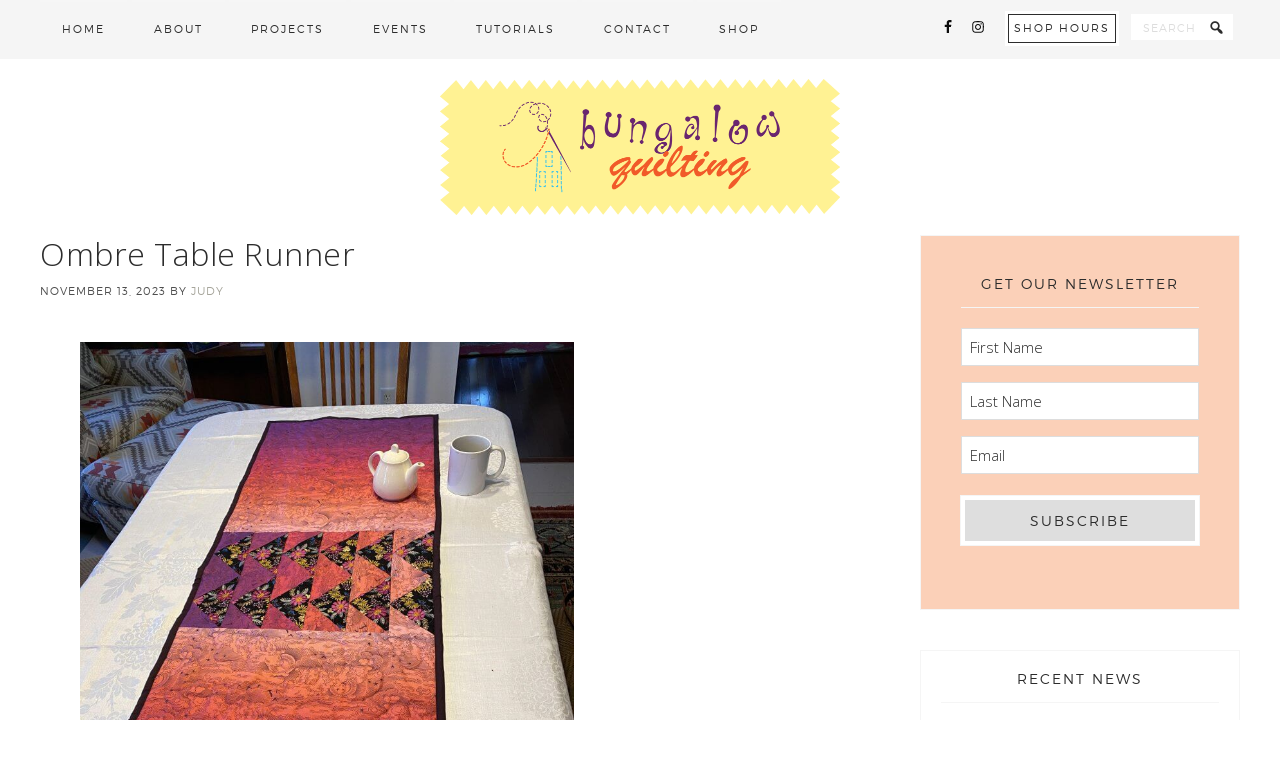

--- FILE ---
content_type: text/html; charset=UTF-8
request_url: https://www.bungalowquilting.com/ombre-table-runner/
body_size: 18056
content:
<!DOCTYPE html>
<html lang="en-US">
<head >
<meta charset="UTF-8" />
<meta name="viewport" content="width=device-width, initial-scale=1" />
<meta name='robots' content='index, follow, max-image-preview:large, max-snippet:-1, max-video-preview:-1' />

	<!-- This site is optimized with the Yoast SEO plugin v23.5 - https://yoast.com/wordpress/plugins/seo/ -->
	<title>Ombre Table Runner - Bungalow Quilting</title>
	<link rel="canonical" href="https://www.bungalowquilting.com/ombre-table-runner/" />
	<meta property="og:locale" content="en_US" />
	<meta property="og:type" content="article" />
	<meta property="og:title" content="Ombre Table Runner - Bungalow Quilting" />
	<meta property="og:description" content="You see the ombre and you love it! It&#8217;s beautiful. But what to do with it? The human eye loves to see color progression and color order. The beautiful variation in color saturation just draws you in. I have decided to make it easy on my customers. Make a table runner! Then everytime you see it you can count on how beautiful it is. Fabric: Any ombre and a coordinating" />
	<meta property="og:url" content="https://www.bungalowquilting.com/ombre-table-runner/" />
	<meta property="og:site_name" content="Bungalow Quilting" />
	<meta property="article:published_time" content="2023-11-13T19:22:45+00:00" />
	<meta property="article:modified_time" content="2024-09-13T17:22:04+00:00" />
	<meta property="og:image" content="https://www.bungalowquilting.com/wp-content/uploads/2023/11/IMG_6597-scaled.jpg" />
	<meta property="og:image:width" content="960" />
	<meta property="og:image:height" content="1280" />
	<meta property="og:image:type" content="image/jpeg" />
	<meta name="author" content="Judy" />
	<meta name="twitter:label1" content="Written by" />
	<meta name="twitter:data1" content="Judy" />
	<meta name="twitter:label2" content="Est. reading time" />
	<meta name="twitter:data2" content="5 minutes" />
	<script type="application/ld+json" class="yoast-schema-graph">{"@context":"https://schema.org","@graph":[{"@type":"WebPage","@id":"https://www.bungalowquilting.com/ombre-table-runner/","url":"https://www.bungalowquilting.com/ombre-table-runner/","name":"Ombre Table Runner - Bungalow Quilting","isPartOf":{"@id":"https://www.bungalowquilting.com/#website"},"primaryImageOfPage":{"@id":"https://www.bungalowquilting.com/ombre-table-runner/#primaryimage"},"image":{"@id":"https://www.bungalowquilting.com/ombre-table-runner/#primaryimage"},"thumbnailUrl":"https://www.bungalowquilting.com/wp-content/uploads/2023/11/IMG_6597-scaled.jpg","datePublished":"2023-11-13T19:22:45+00:00","dateModified":"2024-09-13T17:22:04+00:00","author":{"@id":"https://www.bungalowquilting.com/#/schema/person/ff6944f5110ca14e6a822db17c69ea6c"},"inLanguage":"en-US","potentialAction":[{"@type":"ReadAction","target":["https://www.bungalowquilting.com/ombre-table-runner/"]}]},{"@type":"ImageObject","inLanguage":"en-US","@id":"https://www.bungalowquilting.com/ombre-table-runner/#primaryimage","url":"https://www.bungalowquilting.com/wp-content/uploads/2023/11/IMG_6597-scaled.jpg","contentUrl":"https://www.bungalowquilting.com/wp-content/uploads/2023/11/IMG_6597-scaled.jpg","width":960,"height":1280},{"@type":"WebSite","@id":"https://www.bungalowquilting.com/#website","url":"https://www.bungalowquilting.com/","name":"Bungalow Quilting","description":"Bungalow Quilting - The Uptown in Any Town","potentialAction":[{"@type":"SearchAction","target":{"@type":"EntryPoint","urlTemplate":"https://www.bungalowquilting.com/?s={search_term_string}"},"query-input":{"@type":"PropertyValueSpecification","valueRequired":true,"valueName":"search_term_string"}}],"inLanguage":"en-US"},{"@type":"Person","@id":"https://www.bungalowquilting.com/#/schema/person/ff6944f5110ca14e6a822db17c69ea6c","name":"Judy","image":{"@type":"ImageObject","inLanguage":"en-US","@id":"https://www.bungalowquilting.com/#/schema/person/image/","url":"https://secure.gravatar.com/avatar/e1114ae4ca5efccc108443c711cf5158?s=96&d=mm&r=g","contentUrl":"https://secure.gravatar.com/avatar/e1114ae4ca5efccc108443c711cf5158?s=96&d=mm&r=g","caption":"Judy"},"description":"Judy has been sewing for most of her life, starting at about age 9. She is the owner of Bungalow Quilting and Yarn, and the author of “Quilts for Scrap Lovers: 16 Projects Start with Simple Squares”. Her second book, \"Rainbow Quilts for Scrap Lovers\" is a best seller for C&amp;T Publishing. She is also the author of Sew Cuddly, Tantalizing Table Toppers and Sensational Quilts for Scrap Lovers, all from C&amp;T Publishing. She has also been published in many other publications, including Quilter’s Newsletter Magazine and American Quilter. She has created a line of fabric for Ink and Arrow Fabrics, and now designs for Studio e Fabrics.","url":"https://www.bungalowquilting.com/author/jgauthier/"}]}</script>
	<!-- / Yoast SEO plugin. -->


<link rel='dns-prefetch' href='//fonts.googleapis.com' />
<link rel="alternate" type="application/rss+xml" title="Bungalow Quilting &raquo; Feed" href="https://www.bungalowquilting.com/feed/" />
<link rel="alternate" type="application/rss+xml" title="Bungalow Quilting &raquo; Comments Feed" href="https://www.bungalowquilting.com/comments/feed/" />
<script type="text/javascript">
/* <![CDATA[ */
window._wpemojiSettings = {"baseUrl":"https:\/\/s.w.org\/images\/core\/emoji\/15.0.3\/72x72\/","ext":".png","svgUrl":"https:\/\/s.w.org\/images\/core\/emoji\/15.0.3\/svg\/","svgExt":".svg","source":{"concatemoji":"https:\/\/www.bungalowquilting.com\/wp-includes\/js\/wp-emoji-release.min.js?ver=6.6.4"}};
/*! This file is auto-generated */
!function(i,n){var o,s,e;function c(e){try{var t={supportTests:e,timestamp:(new Date).valueOf()};sessionStorage.setItem(o,JSON.stringify(t))}catch(e){}}function p(e,t,n){e.clearRect(0,0,e.canvas.width,e.canvas.height),e.fillText(t,0,0);var t=new Uint32Array(e.getImageData(0,0,e.canvas.width,e.canvas.height).data),r=(e.clearRect(0,0,e.canvas.width,e.canvas.height),e.fillText(n,0,0),new Uint32Array(e.getImageData(0,0,e.canvas.width,e.canvas.height).data));return t.every(function(e,t){return e===r[t]})}function u(e,t,n){switch(t){case"flag":return n(e,"\ud83c\udff3\ufe0f\u200d\u26a7\ufe0f","\ud83c\udff3\ufe0f\u200b\u26a7\ufe0f")?!1:!n(e,"\ud83c\uddfa\ud83c\uddf3","\ud83c\uddfa\u200b\ud83c\uddf3")&&!n(e,"\ud83c\udff4\udb40\udc67\udb40\udc62\udb40\udc65\udb40\udc6e\udb40\udc67\udb40\udc7f","\ud83c\udff4\u200b\udb40\udc67\u200b\udb40\udc62\u200b\udb40\udc65\u200b\udb40\udc6e\u200b\udb40\udc67\u200b\udb40\udc7f");case"emoji":return!n(e,"\ud83d\udc26\u200d\u2b1b","\ud83d\udc26\u200b\u2b1b")}return!1}function f(e,t,n){var r="undefined"!=typeof WorkerGlobalScope&&self instanceof WorkerGlobalScope?new OffscreenCanvas(300,150):i.createElement("canvas"),a=r.getContext("2d",{willReadFrequently:!0}),o=(a.textBaseline="top",a.font="600 32px Arial",{});return e.forEach(function(e){o[e]=t(a,e,n)}),o}function t(e){var t=i.createElement("script");t.src=e,t.defer=!0,i.head.appendChild(t)}"undefined"!=typeof Promise&&(o="wpEmojiSettingsSupports",s=["flag","emoji"],n.supports={everything:!0,everythingExceptFlag:!0},e=new Promise(function(e){i.addEventListener("DOMContentLoaded",e,{once:!0})}),new Promise(function(t){var n=function(){try{var e=JSON.parse(sessionStorage.getItem(o));if("object"==typeof e&&"number"==typeof e.timestamp&&(new Date).valueOf()<e.timestamp+604800&&"object"==typeof e.supportTests)return e.supportTests}catch(e){}return null}();if(!n){if("undefined"!=typeof Worker&&"undefined"!=typeof OffscreenCanvas&&"undefined"!=typeof URL&&URL.createObjectURL&&"undefined"!=typeof Blob)try{var e="postMessage("+f.toString()+"("+[JSON.stringify(s),u.toString(),p.toString()].join(",")+"));",r=new Blob([e],{type:"text/javascript"}),a=new Worker(URL.createObjectURL(r),{name:"wpTestEmojiSupports"});return void(a.onmessage=function(e){c(n=e.data),a.terminate(),t(n)})}catch(e){}c(n=f(s,u,p))}t(n)}).then(function(e){for(var t in e)n.supports[t]=e[t],n.supports.everything=n.supports.everything&&n.supports[t],"flag"!==t&&(n.supports.everythingExceptFlag=n.supports.everythingExceptFlag&&n.supports[t]);n.supports.everythingExceptFlag=n.supports.everythingExceptFlag&&!n.supports.flag,n.DOMReady=!1,n.readyCallback=function(){n.DOMReady=!0}}).then(function(){return e}).then(function(){var e;n.supports.everything||(n.readyCallback(),(e=n.source||{}).concatemoji?t(e.concatemoji):e.wpemoji&&e.twemoji&&(t(e.twemoji),t(e.wpemoji)))}))}((window,document),window._wpemojiSettings);
/* ]]> */
</script>
<link rel='stylesheet' id='genesis-simple-share-plugin-css-css' href='https://www.bungalowquilting.com/wp-content/plugins/genesis-simple-share/assets/css/share.min.css?ver=0.1.0' type='text/css' media='all' />
<link rel='stylesheet' id='genesis-simple-share-genericons-css-css' href='https://www.bungalowquilting.com/wp-content/plugins/genesis-simple-share/assets/css/genericons.min.css?ver=0.1.0' type='text/css' media='all' />
<link rel='stylesheet' id='pretty-creative-theme-css' href='https://www.bungalowquilting.com/wp-content/themes/Pretty%20Creative/style.css?ver=1.0.0' type='text/css' media='all' />
<style id='pretty-creative-theme-inline-css' type='text/css'>

				.home-top {
					background-image: url( "//www.bungalowquilting.com/wp-content/themes/Pretty%20Creative/images/bg-home.jpg" );
				}
				
</style>
<style id='wp-emoji-styles-inline-css' type='text/css'>

	img.wp-smiley, img.emoji {
		display: inline !important;
		border: none !important;
		box-shadow: none !important;
		height: 1em !important;
		width: 1em !important;
		margin: 0 0.07em !important;
		vertical-align: -0.1em !important;
		background: none !important;
		padding: 0 !important;
	}
</style>
<link rel='stylesheet' id='wp-block-library-css' href='https://www.bungalowquilting.com/wp-includes/css/dist/block-library/style.min.css?ver=6.6.4' type='text/css' media='all' />
<style id='classic-theme-styles-inline-css' type='text/css'>
/*! This file is auto-generated */
.wp-block-button__link{color:#fff;background-color:#32373c;border-radius:9999px;box-shadow:none;text-decoration:none;padding:calc(.667em + 2px) calc(1.333em + 2px);font-size:1.125em}.wp-block-file__button{background:#32373c;color:#fff;text-decoration:none}
</style>
<style id='global-styles-inline-css' type='text/css'>
:root{--wp--preset--aspect-ratio--square: 1;--wp--preset--aspect-ratio--4-3: 4/3;--wp--preset--aspect-ratio--3-4: 3/4;--wp--preset--aspect-ratio--3-2: 3/2;--wp--preset--aspect-ratio--2-3: 2/3;--wp--preset--aspect-ratio--16-9: 16/9;--wp--preset--aspect-ratio--9-16: 9/16;--wp--preset--color--black: #000000;--wp--preset--color--cyan-bluish-gray: #abb8c3;--wp--preset--color--white: #ffffff;--wp--preset--color--pale-pink: #f78da7;--wp--preset--color--vivid-red: #cf2e2e;--wp--preset--color--luminous-vivid-orange: #ff6900;--wp--preset--color--luminous-vivid-amber: #fcb900;--wp--preset--color--light-green-cyan: #7bdcb5;--wp--preset--color--vivid-green-cyan: #00d084;--wp--preset--color--pale-cyan-blue: #8ed1fc;--wp--preset--color--vivid-cyan-blue: #0693e3;--wp--preset--color--vivid-purple: #9b51e0;--wp--preset--gradient--vivid-cyan-blue-to-vivid-purple: linear-gradient(135deg,rgba(6,147,227,1) 0%,rgb(155,81,224) 100%);--wp--preset--gradient--light-green-cyan-to-vivid-green-cyan: linear-gradient(135deg,rgb(122,220,180) 0%,rgb(0,208,130) 100%);--wp--preset--gradient--luminous-vivid-amber-to-luminous-vivid-orange: linear-gradient(135deg,rgba(252,185,0,1) 0%,rgba(255,105,0,1) 100%);--wp--preset--gradient--luminous-vivid-orange-to-vivid-red: linear-gradient(135deg,rgba(255,105,0,1) 0%,rgb(207,46,46) 100%);--wp--preset--gradient--very-light-gray-to-cyan-bluish-gray: linear-gradient(135deg,rgb(238,238,238) 0%,rgb(169,184,195) 100%);--wp--preset--gradient--cool-to-warm-spectrum: linear-gradient(135deg,rgb(74,234,220) 0%,rgb(151,120,209) 20%,rgb(207,42,186) 40%,rgb(238,44,130) 60%,rgb(251,105,98) 80%,rgb(254,248,76) 100%);--wp--preset--gradient--blush-light-purple: linear-gradient(135deg,rgb(255,206,236) 0%,rgb(152,150,240) 100%);--wp--preset--gradient--blush-bordeaux: linear-gradient(135deg,rgb(254,205,165) 0%,rgb(254,45,45) 50%,rgb(107,0,62) 100%);--wp--preset--gradient--luminous-dusk: linear-gradient(135deg,rgb(255,203,112) 0%,rgb(199,81,192) 50%,rgb(65,88,208) 100%);--wp--preset--gradient--pale-ocean: linear-gradient(135deg,rgb(255,245,203) 0%,rgb(182,227,212) 50%,rgb(51,167,181) 100%);--wp--preset--gradient--electric-grass: linear-gradient(135deg,rgb(202,248,128) 0%,rgb(113,206,126) 100%);--wp--preset--gradient--midnight: linear-gradient(135deg,rgb(2,3,129) 0%,rgb(40,116,252) 100%);--wp--preset--font-size--small: 13px;--wp--preset--font-size--medium: 20px;--wp--preset--font-size--large: 36px;--wp--preset--font-size--x-large: 42px;--wp--preset--spacing--20: 0.44rem;--wp--preset--spacing--30: 0.67rem;--wp--preset--spacing--40: 1rem;--wp--preset--spacing--50: 1.5rem;--wp--preset--spacing--60: 2.25rem;--wp--preset--spacing--70: 3.38rem;--wp--preset--spacing--80: 5.06rem;--wp--preset--shadow--natural: 6px 6px 9px rgba(0, 0, 0, 0.2);--wp--preset--shadow--deep: 12px 12px 50px rgba(0, 0, 0, 0.4);--wp--preset--shadow--sharp: 6px 6px 0px rgba(0, 0, 0, 0.2);--wp--preset--shadow--outlined: 6px 6px 0px -3px rgba(255, 255, 255, 1), 6px 6px rgba(0, 0, 0, 1);--wp--preset--shadow--crisp: 6px 6px 0px rgba(0, 0, 0, 1);}:where(.is-layout-flex){gap: 0.5em;}:where(.is-layout-grid){gap: 0.5em;}body .is-layout-flex{display: flex;}.is-layout-flex{flex-wrap: wrap;align-items: center;}.is-layout-flex > :is(*, div){margin: 0;}body .is-layout-grid{display: grid;}.is-layout-grid > :is(*, div){margin: 0;}:where(.wp-block-columns.is-layout-flex){gap: 2em;}:where(.wp-block-columns.is-layout-grid){gap: 2em;}:where(.wp-block-post-template.is-layout-flex){gap: 1.25em;}:where(.wp-block-post-template.is-layout-grid){gap: 1.25em;}.has-black-color{color: var(--wp--preset--color--black) !important;}.has-cyan-bluish-gray-color{color: var(--wp--preset--color--cyan-bluish-gray) !important;}.has-white-color{color: var(--wp--preset--color--white) !important;}.has-pale-pink-color{color: var(--wp--preset--color--pale-pink) !important;}.has-vivid-red-color{color: var(--wp--preset--color--vivid-red) !important;}.has-luminous-vivid-orange-color{color: var(--wp--preset--color--luminous-vivid-orange) !important;}.has-luminous-vivid-amber-color{color: var(--wp--preset--color--luminous-vivid-amber) !important;}.has-light-green-cyan-color{color: var(--wp--preset--color--light-green-cyan) !important;}.has-vivid-green-cyan-color{color: var(--wp--preset--color--vivid-green-cyan) !important;}.has-pale-cyan-blue-color{color: var(--wp--preset--color--pale-cyan-blue) !important;}.has-vivid-cyan-blue-color{color: var(--wp--preset--color--vivid-cyan-blue) !important;}.has-vivid-purple-color{color: var(--wp--preset--color--vivid-purple) !important;}.has-black-background-color{background-color: var(--wp--preset--color--black) !important;}.has-cyan-bluish-gray-background-color{background-color: var(--wp--preset--color--cyan-bluish-gray) !important;}.has-white-background-color{background-color: var(--wp--preset--color--white) !important;}.has-pale-pink-background-color{background-color: var(--wp--preset--color--pale-pink) !important;}.has-vivid-red-background-color{background-color: var(--wp--preset--color--vivid-red) !important;}.has-luminous-vivid-orange-background-color{background-color: var(--wp--preset--color--luminous-vivid-orange) !important;}.has-luminous-vivid-amber-background-color{background-color: var(--wp--preset--color--luminous-vivid-amber) !important;}.has-light-green-cyan-background-color{background-color: var(--wp--preset--color--light-green-cyan) !important;}.has-vivid-green-cyan-background-color{background-color: var(--wp--preset--color--vivid-green-cyan) !important;}.has-pale-cyan-blue-background-color{background-color: var(--wp--preset--color--pale-cyan-blue) !important;}.has-vivid-cyan-blue-background-color{background-color: var(--wp--preset--color--vivid-cyan-blue) !important;}.has-vivid-purple-background-color{background-color: var(--wp--preset--color--vivid-purple) !important;}.has-black-border-color{border-color: var(--wp--preset--color--black) !important;}.has-cyan-bluish-gray-border-color{border-color: var(--wp--preset--color--cyan-bluish-gray) !important;}.has-white-border-color{border-color: var(--wp--preset--color--white) !important;}.has-pale-pink-border-color{border-color: var(--wp--preset--color--pale-pink) !important;}.has-vivid-red-border-color{border-color: var(--wp--preset--color--vivid-red) !important;}.has-luminous-vivid-orange-border-color{border-color: var(--wp--preset--color--luminous-vivid-orange) !important;}.has-luminous-vivid-amber-border-color{border-color: var(--wp--preset--color--luminous-vivid-amber) !important;}.has-light-green-cyan-border-color{border-color: var(--wp--preset--color--light-green-cyan) !important;}.has-vivid-green-cyan-border-color{border-color: var(--wp--preset--color--vivid-green-cyan) !important;}.has-pale-cyan-blue-border-color{border-color: var(--wp--preset--color--pale-cyan-blue) !important;}.has-vivid-cyan-blue-border-color{border-color: var(--wp--preset--color--vivid-cyan-blue) !important;}.has-vivid-purple-border-color{border-color: var(--wp--preset--color--vivid-purple) !important;}.has-vivid-cyan-blue-to-vivid-purple-gradient-background{background: var(--wp--preset--gradient--vivid-cyan-blue-to-vivid-purple) !important;}.has-light-green-cyan-to-vivid-green-cyan-gradient-background{background: var(--wp--preset--gradient--light-green-cyan-to-vivid-green-cyan) !important;}.has-luminous-vivid-amber-to-luminous-vivid-orange-gradient-background{background: var(--wp--preset--gradient--luminous-vivid-amber-to-luminous-vivid-orange) !important;}.has-luminous-vivid-orange-to-vivid-red-gradient-background{background: var(--wp--preset--gradient--luminous-vivid-orange-to-vivid-red) !important;}.has-very-light-gray-to-cyan-bluish-gray-gradient-background{background: var(--wp--preset--gradient--very-light-gray-to-cyan-bluish-gray) !important;}.has-cool-to-warm-spectrum-gradient-background{background: var(--wp--preset--gradient--cool-to-warm-spectrum) !important;}.has-blush-light-purple-gradient-background{background: var(--wp--preset--gradient--blush-light-purple) !important;}.has-blush-bordeaux-gradient-background{background: var(--wp--preset--gradient--blush-bordeaux) !important;}.has-luminous-dusk-gradient-background{background: var(--wp--preset--gradient--luminous-dusk) !important;}.has-pale-ocean-gradient-background{background: var(--wp--preset--gradient--pale-ocean) !important;}.has-electric-grass-gradient-background{background: var(--wp--preset--gradient--electric-grass) !important;}.has-midnight-gradient-background{background: var(--wp--preset--gradient--midnight) !important;}.has-small-font-size{font-size: var(--wp--preset--font-size--small) !important;}.has-medium-font-size{font-size: var(--wp--preset--font-size--medium) !important;}.has-large-font-size{font-size: var(--wp--preset--font-size--large) !important;}.has-x-large-font-size{font-size: var(--wp--preset--font-size--x-large) !important;}
:where(.wp-block-post-template.is-layout-flex){gap: 1.25em;}:where(.wp-block-post-template.is-layout-grid){gap: 1.25em;}
:where(.wp-block-columns.is-layout-flex){gap: 2em;}:where(.wp-block-columns.is-layout-grid){gap: 2em;}
:root :where(.wp-block-pullquote){font-size: 1.5em;line-height: 1.6;}
</style>
<link rel='stylesheet' id='bne-testimonials-css-css' href='https://www.bungalowquilting.com/wp-content/plugins/bne-testimonials/assets/css/bne-testimonials.min.css?ver=2.0.8' type='text/css' media='all' />
<link rel='stylesheet' id='dashicons-css' href='https://www.bungalowquilting.com/wp-includes/css/dashicons.min.css?ver=6.6.4' type='text/css' media='all' />
<link rel='stylesheet' id='google-fonts-css' href='//fonts.googleapis.com/css?family=Open+Sans%3A400%2C300&#038;ver=1.0.0' type='text/css' media='all' />
<link rel='stylesheet' id='simple-social-icons-font-css' href='https://www.bungalowquilting.com/wp-content/plugins/simple-social-icons/css/style.css?ver=3.0.2' type='text/css' media='all' />
<script type="text/javascript" src="https://www.bungalowquilting.com/wp-includes/js/jquery/jquery.min.js?ver=3.7.1" id="jquery-core-js"></script>
<script type="text/javascript" src="https://www.bungalowquilting.com/wp-includes/js/jquery/jquery-migrate.min.js?ver=3.4.1" id="jquery-migrate-js"></script>
<script type="text/javascript" src="https://www.bungalowquilting.com/wp-content/plugins/genesis-simple-share/assets/js/sharrre/jquery.sharrre.min.js?ver=0.1.0" id="genesis-simple-share-plugin-js-js"></script>
<script type="text/javascript" src="https://www.bungalowquilting.com/wp-content/plugins/genesis-simple-share/assets/js/waypoints.min.js?ver=0.1.0" id="genesis-simple-share-waypoint-js-js"></script>
<link rel="https://api.w.org/" href="https://www.bungalowquilting.com/wp-json/" /><link rel="alternate" title="JSON" type="application/json" href="https://www.bungalowquilting.com/wp-json/wp/v2/posts/5288" /><link rel="EditURI" type="application/rsd+xml" title="RSD" href="https://www.bungalowquilting.com/xmlrpc.php?rsd" />
<meta name="generator" content="WordPress 6.6.4" />
<link rel='shortlink' href='https://www.bungalowquilting.com/?p=5288' />
<link rel="alternate" title="oEmbed (JSON)" type="application/json+oembed" href="https://www.bungalowquilting.com/wp-json/oembed/1.0/embed?url=https%3A%2F%2Fwww.bungalowquilting.com%2Fombre-table-runner%2F" />
<style type="text/css">.site-title a { background: url(https://www.bungalowquilting.com/wp-content/uploads/2024/10/Logo-BungalowQuiliting-WideCenter.png) no-repeat !important; }</style>
<link rel="icon" href="https://www.bungalowquilting.com/wp-content/uploads/2014/10/NEW-BungalowQuiltingLogo170px-75x75.png" sizes="32x32" />
<link rel="icon" href="https://www.bungalowquilting.com/wp-content/uploads/2014/10/NEW-BungalowQuiltingLogo170px.png" sizes="192x192" />
<link rel="apple-touch-icon" href="https://www.bungalowquilting.com/wp-content/uploads/2014/10/NEW-BungalowQuiltingLogo170px.png" />
<meta name="msapplication-TileImage" content="https://www.bungalowquilting.com/wp-content/uploads/2014/10/NEW-BungalowQuiltingLogo170px.png" />
		<style type="text/css" id="wp-custom-css">
			.home-top {
    background: url("//www.bungalowquilting.com/wp-content/uploads/2021/02/Homepage-Quilt.jpg") center no-repeat !important;
    background-size: cover !important;
    background-attachment: fixed;
    background-color: #fff;
}

.homeBanner {
		height: 33vh;
		max-height: 450px;
}

.home-page-2 .wrap {
    max-width: 1200px !important;
}

.footer-form__background {
    background-color: #f5f5f5;
}

.sidebar .widget.gform_widget {
    background-color: #fbd0b8;
    padding: 40px;
}

.sidebar .widget.gform_widget input[type=submit] {
    width: 100%;
}

.sidebar .widget.gform_widget .gform_fields {
    background-color: #fbd0b8;
}

.home-subscribe-widget .widget-title {
    margin: 0;
    padding: 15px;
}

.home-subscribe-widget .gf_simple_horizontal_wrapper {
    flex-grow: 1;
}

.home-subscribe-widget .one-widget .widget-wrap .gform_body {
    background-color: #f5f5f5;
    width: 100% !important;
    max-width: 100% !important;
}

.home-subscribe-widget .gform_wrapper .gf_simple_horizontal .gform_body .top_label {
    display: grid;
}

.home-subscribe-widget .gform_wrapper .gf_simple_horizontal .gform_body,
.home-subscribe-widget .gform_wrapper .gf_simple_horizontal .gform_footer.top_label {
    display: inline-block;
}

.home-subscribe-widget .gform_wrapper .gform_footer input[type=submit] {
    margin-top: 15px;
    width: 100%;
}

.home-subscribe-widget .gform_wrapper .gf_simple_horizontal .gform_footer.top_label {
    width: calc(100% - 16px);
    max-width: 100%;
}

/* Mobile */
@media screen and (max-width: 767px) {
	.gform_wrapper.gravity-theme .gf_simple_horizontal .gform_body {
		display: block !important;
		max-width: 100% !important;
	}
	.gform_wrapper.gravity-theme .gf_simple_horizontal .gform_body .top_label .gfield {
		display: block !important;
		padding-right: 0px !important;
	}
	.gform_wrapper.gravity-theme .gf_simple_horizontal .gform_footer.top_label {
		display: block !important;
		max-width: 100% !important;
	}
}

/* Small Devices, Tablets */
@media screen and (min-width: 768px) {
    .home-subscribe-widget .gform_wrapper .gf_simple_horizontal .gform_body .top_label {
        display: table;
    }

    .home-subscribe-widget .gform_wrapper .gform_footer input[type=submit] {
        margin-top: 8px;
        width: 100%;
    }
}

/* Medium Devices, Desktops */
@media screen and (min-width: 992px) {
    .home-subscribe-widget .gform_wrapper .gf_simple_horizontal .gform_body,
    .home-subscribe-widget .gform_wrapper .gf_simple_horizontal .gform_footer.top_label {
        display: table-cell;
    }
    .home-subscribe-widget .gform_wrapper .gf_simple_horizontal .gform_footer.top_label {
        width: auto;
        max-width: 25%;
    }
	.home-subscribe-widget .one-widget .widget-wrap {
    display: flex;
    flex: 1 50%;
    flex-wrap: wrap;
    align-items: center;
    justify-content: space-around;
}
}		</style>
		</head>
<body class="post-template-default single single-post postid-5288 single-format-standard custom-header header-image header-full-width content-sidebar genesis-breadcrumbs-hidden genesis-footer-widgets-visible"><div class="site-container"><nav class="nav-primary" aria-label="Main"><div class="wrap"><ul id="menu-main-nav" class="menu genesis-nav-menu menu-primary"><li id="menu-item-845" class="menu-item menu-item-type-custom menu-item-object-custom menu-item-home menu-item-845"><a href="//www.bungalowquilting.com"><span >Home</span></a></li>
<li id="menu-item-875" class="menu-item menu-item-type-post_type menu-item-object-page menu-item-has-children menu-item-875"><a href="https://www.bungalowquilting.com/about/"><span >About</span></a>
<ul class="sub-menu">
	<li id="menu-item-876" class="menu-item menu-item-type-post_type menu-item-object-page menu-item-876"><a href="https://www.bungalowquilting.com/about/"><span >About the Bungalow</span></a></li>
	<li id="menu-item-4286" class="menu-item menu-item-type-custom menu-item-object-custom menu-item-4286"><a href="/publications"><span >My Publications</span></a></li>
	<li id="menu-item-1913" class="menu-item menu-item-type-custom menu-item-object-custom menu-item-1913"><a href="/contact/#shopinfo"><span >Shop Hours</span></a></li>
</ul>
</li>
<li id="menu-item-1880" class="menu-item menu-item-type-post_type menu-item-object-page menu-item-1880"><a href="https://www.bungalowquilting.com/news/"><span >Projects</span></a></li>
<li id="menu-item-1536" class="menu-item menu-item-type-custom menu-item-object-custom menu-item-1536"><a href="//www.bungalowquilting.com/events/"><span >Events</span></a></li>
<li id="menu-item-2690" class="menu-item menu-item-type-custom menu-item-object-custom menu-item-2690"><a href="//www.bungalowquilting.com/tutorials/"><span >Tutorials</span></a></li>
<li id="menu-item-320" class="menu-item menu-item-type-post_type menu-item-object-page menu-item-320"><a href="https://www.bungalowquilting.com/contact/"><span >Contact</span></a></li>
<li id="menu-item-324" class="menu-item menu-item-type-custom menu-item-object-custom menu-item-has-children menu-item-324"><a title="Bungalow Quilting Etsy" target="_blank" rel="noopener" href="https://www.etsy.com/shop/BungalowQuilting"><span >Shop</span></a>
<ul class="sub-menu">
	<li id="menu-item-5243" class="menu-item menu-item-type-custom menu-item-object-custom menu-item-5243"><a href="https://www.etsy.com/shop/BungalowQuilting"><span >Etsy</span></a></li>
	<li id="menu-item-5242" class="menu-item menu-item-type-custom menu-item-object-custom menu-item-5242"><a href="/wholesale"><span >Wholesale</span></a></li>
</ul>
</li>
<aside class="widget-area"><section id="search-3" class="widget widget_search"><div class="widget-wrap"><form class="search-form" method="get" action="https://www.bungalowquilting.com/" role="search"><input class="search-form-input" type="search" name="s" id="searchform-1" placeholder="search"><input class="search-form-submit" type="submit" value="&#xf179;"><meta content="https://www.bungalowquilting.com/?s={s}"></form></div></section>
<section id="custom_html-3" class="widget_text widget widget_custom_html"><div class="widget_text widget-wrap"><div class="textwidget custom-html-widget"><a href="//www.bungalowquilting.com/contact/#shopinfo" class="navHours button">Shop Hours</a></div></div></section>
<section id="simple-social-icons-2" class="widget simple-social-icons"><div class="widget-wrap"><ul class="alignleft"><li class="ssi-facebook"><a href="//www.facebook.com/pages/Bungalow-Quilting-and-Yarn/220557847972227" target="_blank" rel="noopener noreferrer"><svg role="img" class="social-facebook" aria-labelledby="social-facebook-2"><title id="social-facebook-2">Facebook</title><use xlink:href="https://www.bungalowquilting.com/wp-content/plugins/simple-social-icons/symbol-defs.svg#social-facebook"></use></svg></a></li><li class="ssi-instagram"><a href="//instagram.com/bungalowquilting" target="_blank" rel="noopener noreferrer"><svg role="img" class="social-instagram" aria-labelledby="social-instagram-2"><title id="social-instagram-2">Instagram</title><use xlink:href="https://www.bungalowquilting.com/wp-content/plugins/simple-social-icons/symbol-defs.svg#social-instagram"></use></svg></a></li></ul></div></section>
</aside></ul></div></nav><header class="site-header"><div class="wrap"><div class="title-area"><p class="site-title"><a href="https://www.bungalowquilting.com/">Bungalow Quilting</a></p><p class="site-description">Bungalow Quilting - The Uptown in Any Town</p></div></div></header><div class="site-inner"><div class="content-sidebar-wrap"><main class="content"><article class="post-5288 post type-post status-publish format-standard has-post-thumbnail category-news entry" aria-label="Ombre Table Runner"><header class="entry-header"><h1 class="entry-title">Ombre Table Runner</h1>
<p class="entry-meta"><time class="entry-time">November 13, 2023</time> by <span class="entry-author"><a href="https://www.bungalowquilting.com/author/jgauthier/" class="entry-author-link" rel="author"><span class="entry-author-name">Judy</span></a></span>  </p></header><div class="entry-content">
<figure class="wp-block-image size-large is-resized"><img decoding="async" width="768" height="1024" src="https://www.bungalowquilting.com/wp-content/uploads/2023/11/IMG_6597-768x1024.jpg" alt="" class="wp-image-5289" style="aspect-ratio:0.75;width:494px;height:auto" srcset="https://www.bungalowquilting.com/wp-content/uploads/2023/11/IMG_6597-768x1024.jpg 768w, https://www.bungalowquilting.com/wp-content/uploads/2023/11/IMG_6597-225x300.jpg 225w, https://www.bungalowquilting.com/wp-content/uploads/2023/11/IMG_6597-1152x1536.jpg 1152w, https://www.bungalowquilting.com/wp-content/uploads/2023/11/IMG_6597-1536x2048.jpg 1536w, https://www.bungalowquilting.com/wp-content/uploads/2023/11/IMG_6597-scaled.jpg 960w" sizes="(max-width: 768px) 100vw, 768px" /></figure>



<p>You see the ombre and you love it! It&#8217;s beautiful. But what to do with it? The human eye loves to see color progression and color order. The beautiful variation in color saturation just draws you in. </p>



<p>I have decided to make it easy on my customers. Make a table runner! Then everytime you see it you can count on how beautiful it is. </p>



<p>Fabric: Any ombre and a coordinating print. </p>



<p>Use 18 1/2&#8221; of the ombre x width of fabric. Make a cut right down the center along either the long or short axis. If you choose to cut it down the long axis, you will need more flying geese. If you cut it on the short axis, you will need fewer.  </p>



<figure class="wp-block-image size-full"><img decoding="async" width="746" height="290" src="https://www.bungalowquilting.com/wp-content/uploads/2023/11/Screenshot-2023-11-13-at-12.36.45-PM.png" alt="" class="wp-image-5294" srcset="https://www.bungalowquilting.com/wp-content/uploads/2023/11/Screenshot-2023-11-13-at-12.36.45-PM.png 746w, https://www.bungalowquilting.com/wp-content/uploads/2023/11/Screenshot-2023-11-13-at-12.36.45-PM-300x117.png 300w" sizes="(max-width: 746px) 100vw, 746px" /></figure>



<p>This will involve a bit of math. My flying geese were 3 1/2&#8221; x 6 1/2&#8221; because I wanted the fabric to be divided evenly. I could divided 18&#8221; plus the 1/2&#8221; for the seam allowance by 3, so I knew I could get 6 flying geese across the 18 1/2&#8221; cut. (See photo at beginning of post)</p>



<figure class="wp-block-image size-large"><img loading="lazy" decoding="async" width="1024" height="360" src="https://www.bungalowquilting.com/wp-content/uploads/2023/11/Screenshot-2023-11-13-at-1.08.58-PM-1024x360.png" alt="" class="wp-image-5295" srcset="https://www.bungalowquilting.com/wp-content/uploads/2023/11/Screenshot-2023-11-13-at-1.08.58-PM-1024x360.png 1024w, https://www.bungalowquilting.com/wp-content/uploads/2023/11/Screenshot-2023-11-13-at-1.08.58-PM-300x105.png 300w, https://www.bungalowquilting.com/wp-content/uploads/2023/11/Screenshot-2023-11-13-at-1.08.58-PM-768x270.png 768w, https://www.bungalowquilting.com/wp-content/uploads/2023/11/Screenshot-2023-11-13-at-1.08.58-PM.png 1202w" sizes="(max-width: 1024px) 100vw, 1024px" /></figure>



<figure class="wp-block-image size-full"><img loading="lazy" decoding="async" width="187" height="137" src="https://www.bungalowquilting.com/wp-content/uploads/2023/11/Screenshot-2023-11-13-at-1.01.33-PM.png" alt="" class="wp-image-5290"/></figure>



<p>This is for the actual &#8220;geese&#8221;. The background squares should be done using the same ombre fabric, fussy cut in a way that looks good as color progression. Those will be cut 3 1/2&#8221; x 3 1/2&#8221;.</p>



<figure class="wp-block-image size-full"><img loading="lazy" decoding="async" width="354" height="230" src="https://www.bungalowquilting.com/wp-content/uploads/2023/11/Screenshot-2023-11-13-at-1.03.30-PM.png" alt="" class="wp-image-5291" srcset="https://www.bungalowquilting.com/wp-content/uploads/2023/11/Screenshot-2023-11-13-at-1.03.30-PM.png 354w, https://www.bungalowquilting.com/wp-content/uploads/2023/11/Screenshot-2023-11-13-at-1.03.30-PM-300x195.png 300w" sizes="(max-width: 354px) 100vw, 354px" /></figure>



<p>Lay the 3 1/2&#8221; x 3 1/2&#8221; square right sides together with the goose rectangle. Draw a diagonal line from corner to corner and stitch directly on the line. </p>



<figure class="wp-block-image size-full"><img loading="lazy" decoding="async" width="293" height="203" src="https://www.bungalowquilting.com/wp-content/uploads/2023/11/Screenshot-2023-11-13-at-1.05.59-PM.png" alt="" class="wp-image-5292"/></figure>



<p>Clip the outside corner 1/4&#8221; away from the stitched line. Open out and press. </p>



<figure class="wp-block-image size-full"><img loading="lazy" decoding="async" width="315" height="193" src="https://www.bungalowquilting.com/wp-content/uploads/2023/11/Screenshot-2023-11-13-at-1.07.39-PM.png" alt="" class="wp-image-5293" srcset="https://www.bungalowquilting.com/wp-content/uploads/2023/11/Screenshot-2023-11-13-at-1.07.39-PM.png 315w, https://www.bungalowquilting.com/wp-content/uploads/2023/11/Screenshot-2023-11-13-at-1.07.39-PM-300x184.png 300w" sizes="(max-width: 315px) 100vw, 315px" /></figure>



<p>Repeat for the opposite side of the rectangle. </p>



<figure class="wp-block-image size-full"><img loading="lazy" decoding="async" width="160" height="105" src="https://www.bungalowquilting.com/wp-content/uploads/2023/11/Screenshot-2023-11-13-at-1.13.06-PM.png" alt="" class="wp-image-5296"/></figure>



<p>Create a total of 12. Refer to image below for placement. You can place the flying geese in alternating directions or going the same way. </p>



<figure class="wp-block-image size-large"><img loading="lazy" decoding="async" width="1024" height="349" src="https://www.bungalowquilting.com/wp-content/uploads/2023/11/Screenshot-2023-11-13-at-1.17.24-PM-1024x349.png" alt="" class="wp-image-5297" srcset="https://www.bungalowquilting.com/wp-content/uploads/2023/11/Screenshot-2023-11-13-at-1.17.24-PM-1024x349.png 1024w, https://www.bungalowquilting.com/wp-content/uploads/2023/11/Screenshot-2023-11-13-at-1.17.24-PM-300x102.png 300w, https://www.bungalowquilting.com/wp-content/uploads/2023/11/Screenshot-2023-11-13-at-1.17.24-PM-768x262.png 768w, https://www.bungalowquilting.com/wp-content/uploads/2023/11/Screenshot-2023-11-13-at-1.17.24-PM.png 1054w" sizes="(max-width: 1024px) 100vw, 1024px" /></figure>



<p>Here are some alternative layouts. </p>



<figure class="wp-block-image size-full is-resized"><img loading="lazy" decoding="async" width="596" height="191" src="https://www.bungalowquilting.com/wp-content/uploads/2023/11/Screenshot-2023-11-13-at-1.19.28-PM.png" alt="" class="wp-image-5298" style="aspect-ratio:3.1204188481675392;width:840px;height:auto" srcset="https://www.bungalowquilting.com/wp-content/uploads/2023/11/Screenshot-2023-11-13-at-1.19.28-PM.png 596w, https://www.bungalowquilting.com/wp-content/uploads/2023/11/Screenshot-2023-11-13-at-1.19.28-PM-300x96.png 300w" sizes="(max-width: 596px) 100vw, 596px" /></figure>



<figure class="wp-block-image size-full"><img loading="lazy" decoding="async" width="589" height="210" src="https://www.bungalowquilting.com/wp-content/uploads/2023/11/Screenshot-2023-11-13-at-1.20.09-PM.png" alt="" class="wp-image-5299" srcset="https://www.bungalowquilting.com/wp-content/uploads/2023/11/Screenshot-2023-11-13-at-1.20.09-PM.png 589w, https://www.bungalowquilting.com/wp-content/uploads/2023/11/Screenshot-2023-11-13-at-1.20.09-PM-300x107.png 300w" sizes="(max-width: 589px) 100vw, 589px" /></figure>



<figure class="wp-block-image size-full"><img loading="lazy" decoding="async" width="592" height="199" src="https://www.bungalowquilting.com/wp-content/uploads/2023/11/Screenshot-2023-11-13-at-1.24.57-PM.png" alt="" class="wp-image-5301" srcset="https://www.bungalowquilting.com/wp-content/uploads/2023/11/Screenshot-2023-11-13-at-1.24.57-PM.png 592w, https://www.bungalowquilting.com/wp-content/uploads/2023/11/Screenshot-2023-11-13-at-1.24.57-PM-300x101.png 300w" sizes="(max-width: 592px) 100vw, 592px" /></figure>



<p>And you&#8217;re just letting the ombre do the work! </p>



<p>If you choose to cut the main ombre fabric down the long axis, you will need to find a way to make the multiples for the flying geese work for the width of fabric, which is usually anywhere from 42 to 44 inches. That is a little bit trickier. </p>



<p>So grab up some ombre fabric, about 3/4 yards, and a fun coordinating print, about 1/4 yard, and start having some fun. </p>
<div class="share-after share-outlined share-small" id="share-after-5288"><div class="googlePlus" id="googleplus-after-5288" data-url="https://www.bungalowquilting.com/ombre-table-runner/" data-urlalt="https://www.bungalowquilting.com/?p=5288" data-text="Ombre Table Runner" data-title="Share" data-reader="Share on Google Plus" data-count="%s shares on Google Plus"></div><div class="facebook" id="facebook-after-5288" data-url="https://www.bungalowquilting.com/ombre-table-runner/" data-urlalt="https://www.bungalowquilting.com/?p=5288" data-text="Ombre Table Runner" data-title="Share" data-reader="Share on Facebook" data-count="%s shares on Facebook"></div><div class="twitter" id="twitter-after-5288" data-url="https://www.bungalowquilting.com/ombre-table-runner/" data-urlalt="https://www.bungalowquilting.com/?p=5288" data-text="Ombre Table Runner" data-title="Share" data-reader="Share this" data-count="%s Shares"></div><div class="pinterest" id="pinterest-after-5288" data-url="https://www.bungalowquilting.com/ombre-table-runner/" data-urlalt="https://www.bungalowquilting.com/?p=5288" data-text="Ombre Table Runner" data-title="Pin" data-reader="Pin this" data-count="%s Pins"></div><div class="stumbleupon" id="stumbleupon-after-5288" data-url="https://www.bungalowquilting.com/ombre-table-runner/" data-urlalt="https://www.bungalowquilting.com/?p=5288" data-text="Ombre Table Runner" data-title="Share" data-reader="Share on StumbleUpon" data-count="%s shares on StumbleUpon"></div></div>
			<script type='text/javascript'>
				jQuery(document).ready(function($) {
					$('#googleplus-after-5288').sharrre({
										  share: {
										    googlePlus: true
										  },
										  urlCurl: 'https://www.bungalowquilting.com/wp-content/plugins/genesis-simple-share/assets/js/sharrre/sharrre.php',
										  enableHover: false,
										  enableTracking: true,
										  
										  buttons: {  },
										  click: function(api, options){
										    api.simulateClick();
										    api.openPopup('googlePlus');
										  }
										});
$('#facebook-after-5288').sharrre({
										  share: {
										    facebook: true
										  },
										  urlCurl: 'https://www.bungalowquilting.com/wp-content/plugins/genesis-simple-share/assets/js/sharrre/sharrre.php',
										  enableHover: false,
										  enableTracking: true,
										  disableCount: true,
										  buttons: {  },
										  click: function(api, options){
										    api.simulateClick();
										    api.openPopup('facebook');
										  }
										});
$('#twitter-after-5288').sharrre({
										  share: {
										    twitter: true
										  },
										  urlCurl: 'https://www.bungalowquilting.com/wp-content/plugins/genesis-simple-share/assets/js/sharrre/sharrre.php',
										  enableHover: false,
										  enableTracking: true,
										  
										  buttons: {  },
										  click: function(api, options){
										    api.simulateClick();
										    api.openPopup('twitter');
										  }
										});
$('#pinterest-after-5288').sharrre({
										  share: {
										    pinterest: true
										  },
										  urlCurl: 'https://www.bungalowquilting.com/wp-content/plugins/genesis-simple-share/assets/js/sharrre/sharrre.php',
										  enableHover: false,
										  enableTracking: true,
										  
										  buttons: {  pinterest: { media: 'https://www.bungalowquilting.com/wp-content/uploads/2023/11/IMG_6597-scaled.jpg', description: 'Ombre Table Runner' } },
										  click: function(api, options){
										    api.simulateClick();
										    api.openPopup('pinterest');
										  }
										});
$('#stumbleupon-after-5288').sharrre({
										  share: {
										    stumbleupon: true
										  },
										  urlCurl: 'https://www.bungalowquilting.com/wp-content/plugins/genesis-simple-share/assets/js/sharrre/sharrre.php',
										  enableHover: false,
										  enableTracking: true,
										  
										  buttons: {  },
										  click: function(api, options){
										    api.simulateClick();
										    api.openPopup('stumbleupon');
										  }
										});

				});
		</script></div><footer class="entry-footer"></footer></article><section class="author-box"><img alt='' src='https://secure.gravatar.com/avatar/e1114ae4ca5efccc108443c711cf5158?s=120&#038;d=mm&#038;r=g' srcset='https://secure.gravatar.com/avatar/e1114ae4ca5efccc108443c711cf5158?s=240&#038;d=mm&#038;r=g 2x' class='avatar avatar-120 photo' height='120' width='120' loading='lazy' decoding='async'/><h4 class="author-box-title">About <span itemprop="name">Judy</span></h4><div class="author-box-content" itemprop="description"><p>Judy has been sewing for most of her life, starting at about age 9. She is the owner of Bungalow Quilting and Yarn, and the author of “Quilts for Scrap Lovers: 16 Projects Start with Simple Squares”. Her second book, "Rainbow Quilts for Scrap Lovers" is a best seller for C&amp;T Publishing. She is also the author of Sew Cuddly, Tantalizing Table Toppers and Sensational Quilts for Scrap Lovers, all from C&amp;T Publishing. She has also been published in many other publications, including Quilter’s Newsletter Magazine and American Quilter. She has created a line of fabric for Ink and Arrow Fabrics, and now designs for Studio e Fabrics.</p>
<div class="author-box-custom"><section id="simple-social-icons-3" class="widget simple-social-icons"><div class="widget-wrap"><ul class="alignleft"><li class="ssi-facebook"><a href="//www.facebook.com/pages/Bungalow-Quilting-and-Yarn/220557847972227" ><svg role="img" class="social-facebook" aria-labelledby="social-facebook-3"><title id="social-facebook-3">Facebook</title><use xlink:href="https://www.bungalowquilting.com/wp-content/plugins/simple-social-icons/symbol-defs.svg#social-facebook"></use></svg></a></li><li class="ssi-instagram"><a href="//instagram.com/bungalowquilting" ><svg role="img" class="social-instagram" aria-labelledby="social-instagram-3"><title id="social-instagram-3">Instagram</title><use xlink:href="https://www.bungalowquilting.com/wp-content/plugins/simple-social-icons/symbol-defs.svg#social-instagram"></use></svg></a></li></ul></div></section>
<section id="text-6" class="widget widget_text"><div class="widget-wrap">			<div class="textwidget"><a href="//www.bungalowquilting.com/aboutus/" class="button">Read More</a></div>
		</div></section>
</div></div></section></main><aside class="sidebar sidebar-primary widget-area" role="complementary" aria-label="Primary Sidebar"><section id="gform_widget-2" class="widget gform_widget"><div class="widget-wrap"><h4 class="widget-title widgettitle">Get our newsletter</h4>
<link rel='stylesheet' id='gform_basic-css' href='https://www.bungalowquilting.com/wp-content/plugins/gravityforms/assets/css/dist/basic.min.css?ver=2.8.18' type='text/css' media='all' />
<link rel='stylesheet' id='gform_theme_components-css' href='https://www.bungalowquilting.com/wp-content/plugins/gravityforms/assets/css/dist/theme-components.min.css?ver=2.8.18' type='text/css' media='all' />
<link rel='stylesheet' id='gform_theme_ie11-css' href='https://www.bungalowquilting.com/wp-content/plugins/gravityforms/assets/css/dist/theme-ie11.min.css?ver=2.8.18' type='text/css' media='all' />
<link rel='stylesheet' id='gform_theme-css' href='https://www.bungalowquilting.com/wp-content/plugins/gravityforms/assets/css/dist/theme.min.css?ver=2.8.18' type='text/css' media='all' />
<script type="text/javascript" src="https://www.bungalowquilting.com/wp-includes/js/dist/dom-ready.min.js?ver=f77871ff7694fffea381" id="wp-dom-ready-js"></script>
<script type="text/javascript" src="https://www.bungalowquilting.com/wp-includes/js/dist/hooks.min.js?ver=2810c76e705dd1a53b18" id="wp-hooks-js"></script>
<script type="text/javascript" src="https://www.bungalowquilting.com/wp-includes/js/dist/i18n.min.js?ver=5e580eb46a90c2b997e6" id="wp-i18n-js"></script>
<script type="text/javascript" id="wp-i18n-js-after">
/* <![CDATA[ */
wp.i18n.setLocaleData( { 'text direction\u0004ltr': [ 'ltr' ] } );
/* ]]> */
</script>
<script type="text/javascript" src="https://www.bungalowquilting.com/wp-includes/js/dist/a11y.min.js?ver=d90eebea464f6c09bfd5" id="wp-a11y-js"></script>
<script type="text/javascript" defer='defer' src="https://www.bungalowquilting.com/wp-content/plugins/gravityforms/js/jquery.json.min.js?ver=2.8.18" id="gform_json-js"></script>
<script type="text/javascript" id="gform_gravityforms-js-extra">
/* <![CDATA[ */
var gform_i18n = {"datepicker":{"days":{"monday":"Mo","tuesday":"Tu","wednesday":"We","thursday":"Th","friday":"Fr","saturday":"Sa","sunday":"Su"},"months":{"january":"January","february":"February","march":"March","april":"April","may":"May","june":"June","july":"July","august":"August","september":"September","october":"October","november":"November","december":"December"},"firstDay":1,"iconText":"Select date"}};
var gf_legacy_multi = [];
var gform_gravityforms = {"strings":{"invalid_file_extension":"This type of file is not allowed. Must be one of the following:","delete_file":"Delete this file","in_progress":"in progress","file_exceeds_limit":"File exceeds size limit","illegal_extension":"This type of file is not allowed.","max_reached":"Maximum number of files reached","unknown_error":"There was a problem while saving the file on the server","currently_uploading":"Please wait for the uploading to complete","cancel":"Cancel","cancel_upload":"Cancel this upload","cancelled":"Cancelled"},"vars":{"images_url":"https:\/\/www.bungalowquilting.com\/wp-content\/plugins\/gravityforms\/images"}};
var gf_global = {"gf_currency_config":{"name":"U.S. Dollar","symbol_left":"$","symbol_right":"","symbol_padding":"","thousand_separator":",","decimal_separator":".","decimals":2,"code":"USD"},"base_url":"https:\/\/www.bungalowquilting.com\/wp-content\/plugins\/gravityforms","number_formats":[],"spinnerUrl":"https:\/\/www.bungalowquilting.com\/wp-content\/plugins\/gravityforms\/images\/spinner.svg","version_hash":"f5e22d15981595bed5c0105a27b10e2d","strings":{"newRowAdded":"New row added.","rowRemoved":"Row removed","formSaved":"The form has been saved.  The content contains the link to return and complete the form."}};
/* ]]> */
</script>
<script type="text/javascript" defer='defer' src="https://www.bungalowquilting.com/wp-content/plugins/gravityforms/js/gravityforms.min.js?ver=2.8.18" id="gform_gravityforms-js"></script>
<script type="text/javascript" defer='defer' src="https://www.bungalowquilting.com/wp-content/plugins/gravityforms/js/placeholders.jquery.min.js?ver=2.8.18" id="gform_placeholder-js"></script>
<script type="text/javascript">var gform;gform||(document.addEventListener("gform_main_scripts_loaded",function(){gform.scriptsLoaded=!0}),window.addEventListener("DOMContentLoaded",function(){gform.domLoaded=!0}),gform={domLoaded:!1,scriptsLoaded:!1,initializeOnLoaded:function(o){gform.domLoaded&&gform.scriptsLoaded?o():!gform.domLoaded&&gform.scriptsLoaded?window.addEventListener("DOMContentLoaded",o):document.addEventListener("gform_main_scripts_loaded",o)},hooks:{action:{},filter:{}},addAction:function(o,n,r,t){gform.addHook("action",o,n,r,t)},addFilter:function(o,n,r,t){gform.addHook("filter",o,n,r,t)},doAction:function(o){gform.doHook("action",o,arguments)},applyFilters:function(o){return gform.doHook("filter",o,arguments)},removeAction:function(o,n){gform.removeHook("action",o,n)},removeFilter:function(o,n,r){gform.removeHook("filter",o,n,r)},addHook:function(o,n,r,t,i){null==gform.hooks[o][n]&&(gform.hooks[o][n]=[]);var e=gform.hooks[o][n];null==i&&(i=n+"_"+e.length),gform.hooks[o][n].push({tag:i,callable:r,priority:t=null==t?10:t})},doHook:function(n,o,r){var t;if(r=Array.prototype.slice.call(r,1),null!=gform.hooks[n][o]&&((o=gform.hooks[n][o]).sort(function(o,n){return o.priority-n.priority}),o.forEach(function(o){"function"!=typeof(t=o.callable)&&(t=window[t]),"action"==n?t.apply(null,r):r[0]=t.apply(null,r)})),"filter"==n)return r[0]},removeHook:function(o,n,t,i){var r;null!=gform.hooks[o][n]&&(r=(r=gform.hooks[o][n]).filter(function(o,n,r){return!!(null!=i&&i!=o.tag||null!=t&&t!=o.priority)}),gform.hooks[o][n]=r)}});</script>
                <div class='gf_browser_chrome gform_wrapper gravity-theme gform-theme--no-framework' data-form-theme='gravity-theme' data-form-index='0' id='gform_wrapper_5' ><style>#gform_wrapper_5[data-form-index="0"].gform-theme,[data-parent-form="5_0"]{--gf-color-primary: #204ce5;--gf-color-primary-rgb: 32, 76, 229;--gf-color-primary-contrast: #fff;--gf-color-primary-contrast-rgb: 255, 255, 255;--gf-color-primary-darker: #001AB3;--gf-color-primary-lighter: #527EFF;--gf-color-secondary: #fff;--gf-color-secondary-rgb: 255, 255, 255;--gf-color-secondary-contrast: #112337;--gf-color-secondary-contrast-rgb: 17, 35, 55;--gf-color-secondary-darker: #F5F5F5;--gf-color-secondary-lighter: #FFFFFF;--gf-color-out-ctrl-light: rgba(17, 35, 55, 0.1);--gf-color-out-ctrl-light-rgb: 17, 35, 55;--gf-color-out-ctrl-light-darker: rgba(104, 110, 119, 0.35);--gf-color-out-ctrl-light-lighter: #F5F5F5;--gf-color-out-ctrl-dark: #585e6a;--gf-color-out-ctrl-dark-rgb: 88, 94, 106;--gf-color-out-ctrl-dark-darker: #112337;--gf-color-out-ctrl-dark-lighter: rgba(17, 35, 55, 0.65);--gf-color-in-ctrl: #fff;--gf-color-in-ctrl-rgb: 255, 255, 255;--gf-color-in-ctrl-contrast: #112337;--gf-color-in-ctrl-contrast-rgb: 17, 35, 55;--gf-color-in-ctrl-darker: #F5F5F5;--gf-color-in-ctrl-lighter: #FFFFFF;--gf-color-in-ctrl-primary: #204ce5;--gf-color-in-ctrl-primary-rgb: 32, 76, 229;--gf-color-in-ctrl-primary-contrast: #fff;--gf-color-in-ctrl-primary-contrast-rgb: 255, 255, 255;--gf-color-in-ctrl-primary-darker: #001AB3;--gf-color-in-ctrl-primary-lighter: #527EFF;--gf-color-in-ctrl-light: rgba(17, 35, 55, 0.1);--gf-color-in-ctrl-light-rgb: 17, 35, 55;--gf-color-in-ctrl-light-darker: rgba(104, 110, 119, 0.35);--gf-color-in-ctrl-light-lighter: #F5F5F5;--gf-color-in-ctrl-dark: #585e6a;--gf-color-in-ctrl-dark-rgb: 88, 94, 106;--gf-color-in-ctrl-dark-darker: #112337;--gf-color-in-ctrl-dark-lighter: rgba(17, 35, 55, 0.65);--gf-radius: 3px;--gf-font-size-secondary: 14px;--gf-font-size-tertiary: 13px;--gf-icon-ctrl-number: url("data:image/svg+xml,%3Csvg width='8' height='14' viewBox='0 0 8 14' fill='none' xmlns='http://www.w3.org/2000/svg'%3E%3Cpath fill-rule='evenodd' clip-rule='evenodd' d='M4 0C4.26522 5.96046e-08 4.51957 0.105357 4.70711 0.292893L7.70711 3.29289C8.09763 3.68342 8.09763 4.31658 7.70711 4.70711C7.31658 5.09763 6.68342 5.09763 6.29289 4.70711L4 2.41421L1.70711 4.70711C1.31658 5.09763 0.683417 5.09763 0.292893 4.70711C-0.0976311 4.31658 -0.097631 3.68342 0.292893 3.29289L3.29289 0.292893C3.48043 0.105357 3.73478 0 4 0ZM0.292893 9.29289C0.683417 8.90237 1.31658 8.90237 1.70711 9.29289L4 11.5858L6.29289 9.29289C6.68342 8.90237 7.31658 8.90237 7.70711 9.29289C8.09763 9.68342 8.09763 10.3166 7.70711 10.7071L4.70711 13.7071C4.31658 14.0976 3.68342 14.0976 3.29289 13.7071L0.292893 10.7071C-0.0976311 10.3166 -0.0976311 9.68342 0.292893 9.29289Z' fill='rgba(17, 35, 55, 0.65)'/%3E%3C/svg%3E");--gf-icon-ctrl-select: url("data:image/svg+xml,%3Csvg width='10' height='6' viewBox='0 0 10 6' fill='none' xmlns='http://www.w3.org/2000/svg'%3E%3Cpath fill-rule='evenodd' clip-rule='evenodd' d='M0.292893 0.292893C0.683417 -0.097631 1.31658 -0.097631 1.70711 0.292893L5 3.58579L8.29289 0.292893C8.68342 -0.0976311 9.31658 -0.0976311 9.70711 0.292893C10.0976 0.683417 10.0976 1.31658 9.70711 1.70711L5.70711 5.70711C5.31658 6.09763 4.68342 6.09763 4.29289 5.70711L0.292893 1.70711C-0.0976311 1.31658 -0.0976311 0.683418 0.292893 0.292893Z' fill='rgba(17, 35, 55, 0.65)'/%3E%3C/svg%3E");--gf-icon-ctrl-search: url("data:image/svg+xml,%3Csvg version='1.1' xmlns='http://www.w3.org/2000/svg' width='640' height='640'%3E%3Cpath d='M256 128c-70.692 0-128 57.308-128 128 0 70.691 57.308 128 128 128 70.691 0 128-57.309 128-128 0-70.692-57.309-128-128-128zM64 256c0-106.039 85.961-192 192-192s192 85.961 192 192c0 41.466-13.146 79.863-35.498 111.248l154.125 154.125c12.496 12.496 12.496 32.758 0 45.254s-32.758 12.496-45.254 0L367.248 412.502C335.862 434.854 297.467 448 256 448c-106.039 0-192-85.962-192-192z' fill='rgba(17, 35, 55, 0.65)'/%3E%3C/svg%3E");--gf-label-space-y-secondary: var(--gf-label-space-y-md-secondary);--gf-ctrl-border-color: #686e77;--gf-ctrl-size: var(--gf-ctrl-size-md);--gf-ctrl-label-color-primary: #112337;--gf-ctrl-label-color-secondary: #112337;--gf-ctrl-choice-size: var(--gf-ctrl-choice-size-md);--gf-ctrl-checkbox-check-size: var(--gf-ctrl-checkbox-check-size-md);--gf-ctrl-radio-check-size: var(--gf-ctrl-radio-check-size-md);--gf-ctrl-btn-font-size: var(--gf-ctrl-btn-font-size-md);--gf-ctrl-btn-padding-x: var(--gf-ctrl-btn-padding-x-md);--gf-ctrl-btn-size: var(--gf-ctrl-btn-size-md);--gf-ctrl-btn-border-color-secondary: #686e77;--gf-ctrl-file-btn-bg-color-hover: #EBEBEB;--gf-field-pg-steps-number-color: rgba(17, 35, 55, 0.8);}</style><div id='gf_5' class='gform_anchor' tabindex='-1'></div><form method='post' enctype='multipart/form-data' target='gform_ajax_frame_5' id='gform_5'  action='/ombre-table-runner/#gf_5' data-formid='5' novalidate>
                        <div class='gform-body gform_body'><div id='gform_fields_5' class='gform_fields top_label form_sublabel_below description_below validation_below'><div id="field_5_3" class="gfield gfield--type-text sidebar-form__background field_sublabel_below gfield--no-description field_description_below hidden_label field_validation_below gfield_visibility_visible"  data-js-reload="field_5_3" ><label class='gfield_label gform-field-label' for='input_5_3'>First Name</label><div class='ginput_container ginput_container_text'><input name='input_3' id='input_5_3' type='text' value='' class='large'    placeholder='First Name'  aria-invalid="false"   /> </div></div><div id="field_5_4" class="gfield gfield--type-text gfield--width-full sidebar-form__background field_sublabel_below gfield--no-description field_description_below hidden_label field_validation_below gfield_visibility_visible"  data-js-reload="field_5_4" ><label class='gfield_label gform-field-label' for='input_5_4'>Last Name</label><div class='ginput_container ginput_container_text'><input name='input_4' id='input_5_4' type='text' value='' class='large'    placeholder='Last Name'  aria-invalid="false"   /> </div></div><div id="field_5_5" class="gfield gfield--type-email gfield--width-full sidebar-form__background field_sublabel_below gfield--no-description field_description_below hidden_label field_validation_below gfield_visibility_visible"  data-js-reload="field_5_5" ><label class='gfield_label gform-field-label' for='input_5_5'>Email</label><div class='ginput_container ginput_container_email'>
                            <input name='input_5' id='input_5_5' type='email' value='' class='large'   placeholder='Email'  aria-invalid="false"  />
                        </div></div><div id="field_5_6" class="gfield gfield--type-honeypot gform_validation_container field_sublabel_below gfield--has-description field_description_below field_validation_below gfield_visibility_visible"  data-js-reload="field_5_6" ><label class='gfield_label gform-field-label' for='input_5_6'>Phone</label><div class='ginput_container'><input name='input_6' id='input_5_6' type='text' value='' autocomplete='new-password'/></div><div class='gfield_description' id='gfield_description_5_6'>This field is for validation purposes and should be left unchanged.</div></div></div></div>
        <div class='gform_footer top_label'> <input type='submit' id='gform_submit_button_5' class='gform_button button' value='Subscribe'  onclick='if(window["gf_submitting_5"]){return false;}  if( !jQuery("#gform_5")[0].checkValidity || jQuery("#gform_5")[0].checkValidity()){window["gf_submitting_5"]=true;}  ' onkeypress='if( event.keyCode == 13 ){ if(window["gf_submitting_5"]){return false;} if( !jQuery("#gform_5")[0].checkValidity || jQuery("#gform_5")[0].checkValidity()){window["gf_submitting_5"]=true;}  jQuery("#gform_5").trigger("submit",[true]); }' /> <input type='hidden' name='gform_ajax' value='form_id=5&amp;title=&amp;description=&amp;tabindex=0&amp;theme=gravity-theme' />
            <input type='hidden' class='gform_hidden' name='is_submit_5' value='1' />
            <input type='hidden' class='gform_hidden' name='gform_submit' value='5' />
            
            <input type='hidden' class='gform_hidden' name='gform_unique_id' value='' />
            <input type='hidden' class='gform_hidden' name='state_5' value='WyJbXSIsIjJmMTY2ZTU5OThiMDczZTZmM2VkMTljNDZhOWVhY2RiIl0=' />
            <input type='hidden' class='gform_hidden' name='gform_target_page_number_5' id='gform_target_page_number_5' value='0' />
            <input type='hidden' class='gform_hidden' name='gform_source_page_number_5' id='gform_source_page_number_5' value='1' />
            <input type='hidden' name='gform_field_values' value='' />
            
        </div>
                        </form>
                        </div>
		                <iframe style='display:none;width:0px;height:0px;' src='about:blank' name='gform_ajax_frame_5' id='gform_ajax_frame_5' title='This iframe contains the logic required to handle Ajax powered Gravity Forms.'></iframe>
		                <script type="text/javascript">
/* <![CDATA[ */
 gform.initializeOnLoaded( function() {gformInitSpinner( 5, 'https://www.bungalowquilting.com/wp-content/plugins/gravityforms/images/spinner.svg', true );jQuery('#gform_ajax_frame_5').on('load',function(){var contents = jQuery(this).contents().find('*').html();var is_postback = contents.indexOf('GF_AJAX_POSTBACK') >= 0;if(!is_postback){return;}var form_content = jQuery(this).contents().find('#gform_wrapper_5');var is_confirmation = jQuery(this).contents().find('#gform_confirmation_wrapper_5').length > 0;var is_redirect = contents.indexOf('gformRedirect(){') >= 0;var is_form = form_content.length > 0 && ! is_redirect && ! is_confirmation;var mt = parseInt(jQuery('html').css('margin-top'), 10) + parseInt(jQuery('body').css('margin-top'), 10) + 100;if(is_form){jQuery('#gform_wrapper_5').html(form_content.html());if(form_content.hasClass('gform_validation_error')){jQuery('#gform_wrapper_5').addClass('gform_validation_error');} else {jQuery('#gform_wrapper_5').removeClass('gform_validation_error');}setTimeout( function() { /* delay the scroll by 50 milliseconds to fix a bug in chrome */ jQuery(document).scrollTop(jQuery('#gform_wrapper_5').offset().top - mt); }, 50 );if(window['gformInitDatepicker']) {gformInitDatepicker();}if(window['gformInitPriceFields']) {gformInitPriceFields();}var current_page = jQuery('#gform_source_page_number_5').val();gformInitSpinner( 5, 'https://www.bungalowquilting.com/wp-content/plugins/gravityforms/images/spinner.svg', true );jQuery(document).trigger('gform_page_loaded', [5, current_page]);window['gf_submitting_5'] = false;}else if(!is_redirect){var confirmation_content = jQuery(this).contents().find('.GF_AJAX_POSTBACK').html();if(!confirmation_content){confirmation_content = contents;}jQuery('#gform_wrapper_5').replaceWith(confirmation_content);jQuery(document).scrollTop(jQuery('#gf_5').offset().top - mt);jQuery(document).trigger('gform_confirmation_loaded', [5]);window['gf_submitting_5'] = false;wp.a11y.speak(jQuery('#gform_confirmation_message_5').text());}else{jQuery('#gform_5').append(contents);if(window['gformRedirect']) {gformRedirect();}}jQuery(document).trigger("gform_pre_post_render", [{ formId: "5", currentPage: "current_page", abort: function() { this.preventDefault(); } }]);                if (event && event.defaultPrevented) {                return;         }        const gformWrapperDiv = document.getElementById( "gform_wrapper_5" );        if ( gformWrapperDiv ) {            const visibilitySpan = document.createElement( "span" );            visibilitySpan.id = "gform_visibility_test_5";            gformWrapperDiv.insertAdjacentElement( "afterend", visibilitySpan );        }        const visibilityTestDiv = document.getElementById( "gform_visibility_test_5" );        let postRenderFired = false;                function triggerPostRender() {            if ( postRenderFired ) {                return;            }            postRenderFired = true;            jQuery( document ).trigger( 'gform_post_render', [5, current_page] );            gform.utils.trigger( { event: 'gform/postRender', native: false, data: { formId: 5, currentPage: current_page } } );            if ( visibilityTestDiv ) {                visibilityTestDiv.parentNode.removeChild( visibilityTestDiv );            }        }        function debounce( func, wait, immediate ) {            var timeout;            return function() {                var context = this, args = arguments;                var later = function() {                    timeout = null;                    if ( !immediate ) func.apply( context, args );                };                var callNow = immediate && !timeout;                clearTimeout( timeout );                timeout = setTimeout( later, wait );                if ( callNow ) func.apply( context, args );            };        }        const debouncedTriggerPostRender = debounce( function() {            triggerPostRender();        }, 200 );        if ( visibilityTestDiv && visibilityTestDiv.offsetParent === null ) {            const observer = new MutationObserver( ( mutations ) => {                mutations.forEach( ( mutation ) => {                    if ( mutation.type === 'attributes' && visibilityTestDiv.offsetParent !== null ) {                        debouncedTriggerPostRender();                        observer.disconnect();                    }                });            });            observer.observe( document.body, {                attributes: true,                childList: false,                subtree: true,                attributeFilter: [ 'style', 'class' ],            });        } else {            triggerPostRender();        }    } );} ); 
/* ]]> */
</script>
</div></section>
<section id="featured-post-8" class="widget featured-content featuredpost"><div class="widget-wrap"><h4 class="widget-title widgettitle">Recent News</h4>
<div class="post-6308 post type-post status-publish format-standard category-news entry gfwa-1 gfwa-odd"><a href="https://www.bungalowquilting.com/raspberry-ripple-quilt/" title="Raspberry Ripple Quilt" class="alignnone"><img width="600" height="350" src="https://www.bungalowquilting.com/wp-content/uploads/2026/01/Screenshot-2026-01-16-at-5.29.57 PM-600x350.png" class="" alt="" decoding="async" loading="lazy" /></a><h2><a href="https://www.bungalowquilting.com/raspberry-ripple-quilt/" title="Raspberry Ripple Quilt">Raspberry Ripple Quilt</a></h2><p>Recently I posted a quilt on Instagram, using my line of fabric called Raspberry Ripple for Studio e &#x02026; <a href="https://www.bungalowquilting.com/raspberry-ripple-quilt/" class="more-link">Read More</a></p></div><!--end post_class()-->

<div class="post-6304 post type-post status-publish format-standard category-news entry gfwa-2 gfwa-even"><a href="https://www.bungalowquilting.com/how-to-make-a-beginner-zippy-pouch/" title="How to Make a Beginner Zippy Pouch" class="alignnone"></a><h2><a href="https://www.bungalowquilting.com/how-to-make-a-beginner-zippy-pouch/" title="How to Make a Beginner Zippy Pouch">How to Make a Beginner Zippy Pouch</a></h2><p>It's easy and uncomplicated. This is the basic. Learn to do this and then branch out! &#x02026; <a href="https://www.bungalowquilting.com/how-to-make-a-beginner-zippy-pouch/" class="more-link">Read More</a></p></div><!--end post_class()-->

<div class="post-6292 post type-post status-publish format-standard category-news entry gfwa-3 gfwa-odd"><a href="https://www.bungalowquilting.com/panel-palooza-facebook-live/" title="Panel Palooza Facebook Live" class="alignnone"><img width="600" height="350" src="https://www.bungalowquilting.com/wp-content/uploads/2025/09/PD15868-PANEL_media-1-600x350.jpeg" class="" alt="" decoding="async" loading="lazy" /></a><h2><a href="https://www.bungalowquilting.com/panel-palooza-facebook-live/" title="Panel Palooza Facebook Live">Panel Palooza Facebook Live</a></h2><p>Here are the items with links to the pictures on Etsy. You will be paying the price listed here, not &#x02026; <a href="https://www.bungalowquilting.com/panel-palooza-facebook-live/" class="more-link">Read More</a></p></div><!--end post_class()-->

</div></section>
</aside></div></div><div class="footer-widgets"><div class="wrap"><div class="widget-area footer-widgets-1 footer-widget-area"><section id="bne_testimonials_slider_widget-2" class="widget bne_testimonials_slider_widget"><div class="widget-wrap"><h4 class="widget-title widgettitle">Testimonials</h4>
<div class="bne-testimonial-wrapper testimonial-wrapper-id-333 testimonial-layout-slider testimonial-theme-default testimonial-left testimonial-arrangement-1 testimonial-category-all bne-testimonial-slider-widget  clearfix"><div id="bne-slider-id-69" class="bne-testimonial-slider-wrapper"><div class="slides-inner"><div class="bne-testimonial-slider bne-flexslider"><ul class="slides"><li id="testimonial-id-1925" class="testimonial-single"><div class="flex-content"><div class="testimonial-author"><img width="150" height="150" src="https://www.bungalowquilting.com/wp-content/uploads/2012/11/IMG_0699-150x150.jpg" class="testimonial-image testimonial-circle testimonial-crop-thumbnail wp-post-image" alt="Kim Van Berkum Bates" decoding="async" loading="lazy" /><span class="testimonial-name">Kim Van Berkum Bates</span></div><div class="testimonial-content"><div class="testimonial-message"><p>I always find the perfect coordinating fabric for my vintage tablecloth aprons, bags, and other projects too. Judy is soooo much fun!</p>
</div></div><div class="clear"></div></div></li><li id="testimonial-id-1924" class="testimonial-single"><div class="flex-content"><div class="testimonial-author"><img width="150" height="150" src="https://www.bungalowquilting.com/wp-content/uploads/2013/01/IMG_1030-640x480-150x150.jpg" class="testimonial-image testimonial-circle testimonial-crop-thumbnail wp-post-image" alt="Kelly Robbert" decoding="async" loading="lazy" /><span class="testimonial-name">Kelly Robbert</span></div><div class="testimonial-content"><div class="testimonial-message"><p>More than a quilt and yarn shop… It feels like being invited into Judy’s home. If you are wondering if stopping by should be on your list… Yes! Beautiful fabric, wonderfully kind and talented staff and a bathtub full of yarn! Treat yourself and drop on in.</p>
</div></div><div class="clear"></div></div></li></ul> <!-- .slides (end) --></div> <!-- .bne-testimonial-slider (end) --></div> <!-- .slides-inner (end) --></div> <!-- .bne-testimonial-slider-wrapper (end) --></div><!-- .bne-testimonials-wrapper (end) --></div></section>
</div><div class="widget-area footer-widgets-2 footer-widget-area"><section id="gform_widget-4" class="widget gform_widget"><div class="widget-wrap"><h4 class="widget-title widgettitle">Newsletter Subscription</h4>

                <div class='gf_browser_chrome gform_wrapper gravity-theme gform-theme--no-framework' data-form-theme='gravity-theme' data-form-index='0' id='gform_wrapper_6' ><style>#gform_wrapper_6[data-form-index="0"].gform-theme,[data-parent-form="6_0"]{--gf-color-primary: #204ce5;--gf-color-primary-rgb: 32, 76, 229;--gf-color-primary-contrast: #fff;--gf-color-primary-contrast-rgb: 255, 255, 255;--gf-color-primary-darker: #001AB3;--gf-color-primary-lighter: #527EFF;--gf-color-secondary: #fff;--gf-color-secondary-rgb: 255, 255, 255;--gf-color-secondary-contrast: #112337;--gf-color-secondary-contrast-rgb: 17, 35, 55;--gf-color-secondary-darker: #F5F5F5;--gf-color-secondary-lighter: #FFFFFF;--gf-color-out-ctrl-light: rgba(17, 35, 55, 0.1);--gf-color-out-ctrl-light-rgb: 17, 35, 55;--gf-color-out-ctrl-light-darker: rgba(104, 110, 119, 0.35);--gf-color-out-ctrl-light-lighter: #F5F5F5;--gf-color-out-ctrl-dark: #585e6a;--gf-color-out-ctrl-dark-rgb: 88, 94, 106;--gf-color-out-ctrl-dark-darker: #112337;--gf-color-out-ctrl-dark-lighter: rgba(17, 35, 55, 0.65);--gf-color-in-ctrl: #fff;--gf-color-in-ctrl-rgb: 255, 255, 255;--gf-color-in-ctrl-contrast: #112337;--gf-color-in-ctrl-contrast-rgb: 17, 35, 55;--gf-color-in-ctrl-darker: #F5F5F5;--gf-color-in-ctrl-lighter: #FFFFFF;--gf-color-in-ctrl-primary: #204ce5;--gf-color-in-ctrl-primary-rgb: 32, 76, 229;--gf-color-in-ctrl-primary-contrast: #fff;--gf-color-in-ctrl-primary-contrast-rgb: 255, 255, 255;--gf-color-in-ctrl-primary-darker: #001AB3;--gf-color-in-ctrl-primary-lighter: #527EFF;--gf-color-in-ctrl-light: rgba(17, 35, 55, 0.1);--gf-color-in-ctrl-light-rgb: 17, 35, 55;--gf-color-in-ctrl-light-darker: rgba(104, 110, 119, 0.35);--gf-color-in-ctrl-light-lighter: #F5F5F5;--gf-color-in-ctrl-dark: #585e6a;--gf-color-in-ctrl-dark-rgb: 88, 94, 106;--gf-color-in-ctrl-dark-darker: #112337;--gf-color-in-ctrl-dark-lighter: rgba(17, 35, 55, 0.65);--gf-radius: 3px;--gf-font-size-secondary: 14px;--gf-font-size-tertiary: 13px;--gf-icon-ctrl-number: url("data:image/svg+xml,%3Csvg width='8' height='14' viewBox='0 0 8 14' fill='none' xmlns='http://www.w3.org/2000/svg'%3E%3Cpath fill-rule='evenodd' clip-rule='evenodd' d='M4 0C4.26522 5.96046e-08 4.51957 0.105357 4.70711 0.292893L7.70711 3.29289C8.09763 3.68342 8.09763 4.31658 7.70711 4.70711C7.31658 5.09763 6.68342 5.09763 6.29289 4.70711L4 2.41421L1.70711 4.70711C1.31658 5.09763 0.683417 5.09763 0.292893 4.70711C-0.0976311 4.31658 -0.097631 3.68342 0.292893 3.29289L3.29289 0.292893C3.48043 0.105357 3.73478 0 4 0ZM0.292893 9.29289C0.683417 8.90237 1.31658 8.90237 1.70711 9.29289L4 11.5858L6.29289 9.29289C6.68342 8.90237 7.31658 8.90237 7.70711 9.29289C8.09763 9.68342 8.09763 10.3166 7.70711 10.7071L4.70711 13.7071C4.31658 14.0976 3.68342 14.0976 3.29289 13.7071L0.292893 10.7071C-0.0976311 10.3166 -0.0976311 9.68342 0.292893 9.29289Z' fill='rgba(17, 35, 55, 0.65)'/%3E%3C/svg%3E");--gf-icon-ctrl-select: url("data:image/svg+xml,%3Csvg width='10' height='6' viewBox='0 0 10 6' fill='none' xmlns='http://www.w3.org/2000/svg'%3E%3Cpath fill-rule='evenodd' clip-rule='evenodd' d='M0.292893 0.292893C0.683417 -0.097631 1.31658 -0.097631 1.70711 0.292893L5 3.58579L8.29289 0.292893C8.68342 -0.0976311 9.31658 -0.0976311 9.70711 0.292893C10.0976 0.683417 10.0976 1.31658 9.70711 1.70711L5.70711 5.70711C5.31658 6.09763 4.68342 6.09763 4.29289 5.70711L0.292893 1.70711C-0.0976311 1.31658 -0.0976311 0.683418 0.292893 0.292893Z' fill='rgba(17, 35, 55, 0.65)'/%3E%3C/svg%3E");--gf-icon-ctrl-search: url("data:image/svg+xml,%3Csvg version='1.1' xmlns='http://www.w3.org/2000/svg' width='640' height='640'%3E%3Cpath d='M256 128c-70.692 0-128 57.308-128 128 0 70.691 57.308 128 128 128 70.691 0 128-57.309 128-128 0-70.692-57.309-128-128-128zM64 256c0-106.039 85.961-192 192-192s192 85.961 192 192c0 41.466-13.146 79.863-35.498 111.248l154.125 154.125c12.496 12.496 12.496 32.758 0 45.254s-32.758 12.496-45.254 0L367.248 412.502C335.862 434.854 297.467 448 256 448c-106.039 0-192-85.962-192-192z' fill='rgba(17, 35, 55, 0.65)'/%3E%3C/svg%3E");--gf-label-space-y-secondary: var(--gf-label-space-y-md-secondary);--gf-ctrl-border-color: #686e77;--gf-ctrl-size: var(--gf-ctrl-size-md);--gf-ctrl-label-color-primary: #112337;--gf-ctrl-label-color-secondary: #112337;--gf-ctrl-choice-size: var(--gf-ctrl-choice-size-md);--gf-ctrl-checkbox-check-size: var(--gf-ctrl-checkbox-check-size-md);--gf-ctrl-radio-check-size: var(--gf-ctrl-radio-check-size-md);--gf-ctrl-btn-font-size: var(--gf-ctrl-btn-font-size-md);--gf-ctrl-btn-padding-x: var(--gf-ctrl-btn-padding-x-md);--gf-ctrl-btn-size: var(--gf-ctrl-btn-size-md);--gf-ctrl-btn-border-color-secondary: #686e77;--gf-ctrl-file-btn-bg-color-hover: #EBEBEB;--gf-field-pg-steps-number-color: rgba(17, 35, 55, 0.8);}</style><div id='gf_6' class='gform_anchor' tabindex='-1'></div><form method='post' enctype='multipart/form-data' target='gform_ajax_frame_6' id='gform_6'  action='/ombre-table-runner/#gf_6' data-formid='6' novalidate>
                        <div class='gform-body gform_body'><div id='gform_fields_6' class='gform_fields top_label form_sublabel_below description_below validation_below'><div id="field_6_5" class="gfield gfield--type-email gfield--width-full footer-form__background field_sublabel_below gfield--no-description field_description_below hidden_label field_validation_below gfield_visibility_visible"  data-js-reload="field_6_5" ><label class='gfield_label gform-field-label' for='input_6_5'>Email</label><div class='ginput_container ginput_container_email'>
                            <input name='input_5' id='input_6_5' type='email' value='' class='large'   placeholder='Email'  aria-invalid="false"  />
                        </div></div><div id="field_6_6" class="gfield gfield--type-honeypot gform_validation_container field_sublabel_below gfield--has-description field_description_below field_validation_below gfield_visibility_visible"  data-js-reload="field_6_6" ><label class='gfield_label gform-field-label' for='input_6_6'>Name</label><div class='ginput_container'><input name='input_6' id='input_6_6' type='text' value='' autocomplete='new-password'/></div><div class='gfield_description' id='gfield_description_6_6'>This field is for validation purposes and should be left unchanged.</div></div></div></div>
        <div class='gform_footer top_label'> <input type='submit' id='gform_submit_button_6' class='gform_button button' value='Subscribe'  onclick='if(window["gf_submitting_6"]){return false;}  if( !jQuery("#gform_6")[0].checkValidity || jQuery("#gform_6")[0].checkValidity()){window["gf_submitting_6"]=true;}  ' onkeypress='if( event.keyCode == 13 ){ if(window["gf_submitting_6"]){return false;} if( !jQuery("#gform_6")[0].checkValidity || jQuery("#gform_6")[0].checkValidity()){window["gf_submitting_6"]=true;}  jQuery("#gform_6").trigger("submit",[true]); }' /> <input type='hidden' name='gform_ajax' value='form_id=6&amp;title=&amp;description=&amp;tabindex=0&amp;theme=gravity-theme' />
            <input type='hidden' class='gform_hidden' name='is_submit_6' value='1' />
            <input type='hidden' class='gform_hidden' name='gform_submit' value='6' />
            
            <input type='hidden' class='gform_hidden' name='gform_unique_id' value='' />
            <input type='hidden' class='gform_hidden' name='state_6' value='WyJbXSIsIjJmMTY2ZTU5OThiMDczZTZmM2VkMTljNDZhOWVhY2RiIl0=' />
            <input type='hidden' class='gform_hidden' name='gform_target_page_number_6' id='gform_target_page_number_6' value='0' />
            <input type='hidden' class='gform_hidden' name='gform_source_page_number_6' id='gform_source_page_number_6' value='1' />
            <input type='hidden' name='gform_field_values' value='' />
            
        </div>
                        </form>
                        </div>
		                <iframe style='display:none;width:0px;height:0px;' src='about:blank' name='gform_ajax_frame_6' id='gform_ajax_frame_6' title='This iframe contains the logic required to handle Ajax powered Gravity Forms.'></iframe>
		                <script type="text/javascript">
/* <![CDATA[ */
 gform.initializeOnLoaded( function() {gformInitSpinner( 6, 'https://www.bungalowquilting.com/wp-content/plugins/gravityforms/images/spinner.svg', true );jQuery('#gform_ajax_frame_6').on('load',function(){var contents = jQuery(this).contents().find('*').html();var is_postback = contents.indexOf('GF_AJAX_POSTBACK') >= 0;if(!is_postback){return;}var form_content = jQuery(this).contents().find('#gform_wrapper_6');var is_confirmation = jQuery(this).contents().find('#gform_confirmation_wrapper_6').length > 0;var is_redirect = contents.indexOf('gformRedirect(){') >= 0;var is_form = form_content.length > 0 && ! is_redirect && ! is_confirmation;var mt = parseInt(jQuery('html').css('margin-top'), 10) + parseInt(jQuery('body').css('margin-top'), 10) + 100;if(is_form){jQuery('#gform_wrapper_6').html(form_content.html());if(form_content.hasClass('gform_validation_error')){jQuery('#gform_wrapper_6').addClass('gform_validation_error');} else {jQuery('#gform_wrapper_6').removeClass('gform_validation_error');}setTimeout( function() { /* delay the scroll by 50 milliseconds to fix a bug in chrome */ jQuery(document).scrollTop(jQuery('#gform_wrapper_6').offset().top - mt); }, 50 );if(window['gformInitDatepicker']) {gformInitDatepicker();}if(window['gformInitPriceFields']) {gformInitPriceFields();}var current_page = jQuery('#gform_source_page_number_6').val();gformInitSpinner( 6, 'https://www.bungalowquilting.com/wp-content/plugins/gravityforms/images/spinner.svg', true );jQuery(document).trigger('gform_page_loaded', [6, current_page]);window['gf_submitting_6'] = false;}else if(!is_redirect){var confirmation_content = jQuery(this).contents().find('.GF_AJAX_POSTBACK').html();if(!confirmation_content){confirmation_content = contents;}jQuery('#gform_wrapper_6').replaceWith(confirmation_content);jQuery(document).scrollTop(jQuery('#gf_6').offset().top - mt);jQuery(document).trigger('gform_confirmation_loaded', [6]);window['gf_submitting_6'] = false;wp.a11y.speak(jQuery('#gform_confirmation_message_6').text());}else{jQuery('#gform_6').append(contents);if(window['gformRedirect']) {gformRedirect();}}jQuery(document).trigger("gform_pre_post_render", [{ formId: "6", currentPage: "current_page", abort: function() { this.preventDefault(); } }]);                if (event && event.defaultPrevented) {                return;         }        const gformWrapperDiv = document.getElementById( "gform_wrapper_6" );        if ( gformWrapperDiv ) {            const visibilitySpan = document.createElement( "span" );            visibilitySpan.id = "gform_visibility_test_6";            gformWrapperDiv.insertAdjacentElement( "afterend", visibilitySpan );        }        const visibilityTestDiv = document.getElementById( "gform_visibility_test_6" );        let postRenderFired = false;                function triggerPostRender() {            if ( postRenderFired ) {                return;            }            postRenderFired = true;            jQuery( document ).trigger( 'gform_post_render', [6, current_page] );            gform.utils.trigger( { event: 'gform/postRender', native: false, data: { formId: 6, currentPage: current_page } } );            if ( visibilityTestDiv ) {                visibilityTestDiv.parentNode.removeChild( visibilityTestDiv );            }        }        function debounce( func, wait, immediate ) {            var timeout;            return function() {                var context = this, args = arguments;                var later = function() {                    timeout = null;                    if ( !immediate ) func.apply( context, args );                };                var callNow = immediate && !timeout;                clearTimeout( timeout );                timeout = setTimeout( later, wait );                if ( callNow ) func.apply( context, args );            };        }        const debouncedTriggerPostRender = debounce( function() {            triggerPostRender();        }, 200 );        if ( visibilityTestDiv && visibilityTestDiv.offsetParent === null ) {            const observer = new MutationObserver( ( mutations ) => {                mutations.forEach( ( mutation ) => {                    if ( mutation.type === 'attributes' && visibilityTestDiv.offsetParent !== null ) {                        debouncedTriggerPostRender();                        observer.disconnect();                    }                });            });            observer.observe( document.body, {                attributes: true,                childList: false,                subtree: true,                attributeFilter: [ 'style', 'class' ],            });        } else {            triggerPostRender();        }    } );} ); 
/* ]]> */
</script>
</div></section>
<section id="text-5" class="widget widget_text"><div class="widget-wrap"><h4 class="widget-title widgettitle">Contact us</h4>
			<div class="textwidget"><div class="one-half first" style="text-align:center;margin-top:10px;"><span class="dashicons dashicons-phone"></span>  920.748.2905<br><a style="margin-top:10px;" href="//www.bungalowquilting.com/contact/" class="button">Email Us</a>
</div>
<div class="one-half" style="text-align:center;margin-top:10px;">
<span class="dashicons dashicons-phone"></span> 920.517.1910<br><a style="margin-top:10px;"  href="//www.bungalowquilting.com/contact/#shopinfo" class="button">Shop Hours</a></div>
<div class="clearfix"></div></div>
		</div></section>
</div></div></div><nav class="nav-secondary" aria-label="Secondary"><div class="wrap"><ul id="menu-main-nav-1" class="menu genesis-nav-menu menu-secondary"><li class="menu-item menu-item-type-custom menu-item-object-custom menu-item-home menu-item-845"><a href="//www.bungalowquilting.com"><span >Home</span></a></li>
<li class="menu-item menu-item-type-post_type menu-item-object-page menu-item-875"><a href="https://www.bungalowquilting.com/about/"><span >About</span></a></li>
<li class="menu-item menu-item-type-post_type menu-item-object-page menu-item-1880"><a href="https://www.bungalowquilting.com/news/"><span >Projects</span></a></li>
<li class="menu-item menu-item-type-custom menu-item-object-custom menu-item-1536"><a href="//www.bungalowquilting.com/events/"><span >Events</span></a></li>
<li class="menu-item menu-item-type-custom menu-item-object-custom menu-item-2690"><a href="//www.bungalowquilting.com/tutorials/"><span >Tutorials</span></a></li>
<li class="menu-item menu-item-type-post_type menu-item-object-page menu-item-320"><a href="https://www.bungalowquilting.com/contact/"><span >Contact</span></a></li>
<li class="menu-item menu-item-type-custom menu-item-object-custom menu-item-324"><a title="Bungalow Quilting Etsy" target="_blank" rel="noopener" href="https://www.etsy.com/shop/BungalowQuilting"><span >Shop</span></a></li>
</ul></div></nav><footer class="site-footer"><div class="wrap"><p>&#x000A9;&nbsp;2026 &middot; Built on the <a href="http://www.studiopress.com/themes/genesis" title="Genesis Framework">Genesis Framework</a> Using <a href="http://wordpress.org/">Wordpress</a> by <a href="http://www.matbolwerk.com">Mat Bolwerk</a></p></div></footer></div><!-- Instagram Feed JS -->
<script type="text/javascript">
var sbiajaxurl = "https://www.bungalowquilting.com/wp-admin/admin-ajax.php";
</script>
<style type="text/css" media="screen">#simple-social-icons-2 ul li a, #simple-social-icons-2 ul li a:hover, #simple-social-icons-2 ul li a:focus { background-color: #f5f5f5 !important; border-radius: 3px; color: #0c0c0c !important; border: 0px #ffffff solid !important; font-size: 19px; padding: 10px; }  #simple-social-icons-2 ul li a:hover, #simple-social-icons-2 ul li a:focus { background-color: #f5f5f5 !important; border-color: #ffffff !important; color: #f37835 !important; }  #simple-social-icons-2 ul li a:focus { outline: 1px dotted #f5f5f5 !important; } #simple-social-icons-3 ul li a, #simple-social-icons-3 ul li a:hover, #simple-social-icons-3 ul li a:focus { background-color: #f5f5f5 !important; border-radius: 3px; color: #0c0c0c !important; border: 0px #ffffff solid !important; font-size: 19px; padding: 10px; }  #simple-social-icons-3 ul li a:hover, #simple-social-icons-3 ul li a:focus { background-color: #f5f5f5 !important; border-color: #ffffff !important; color: #f37835 !important; }  #simple-social-icons-3 ul li a:focus { outline: 1px dotted #f5f5f5 !important; }</style><script type="text/javascript" src="https://www.bungalowquilting.com/wp-content/themes/Pretty%20Creative/js/sticky-nav.js?ver=6.6.4" id="sticky-nav-js"></script>
<script type="text/javascript" src="https://www.bungalowquilting.com/wp-content/themes/Pretty%20Creative/js/responsive-menu.js?ver=1.0.0" id="prettycreative-responsive-menu-js"></script>
<script type="text/javascript" defer='defer' src="https://www.bungalowquilting.com/wp-content/plugins/gravityforms/assets/js/dist/utils.min.js?ver=50c7bea9c2320e16728e44ae9fde5f26" id="gform_gravityforms_utils-js"></script>
<script type="text/javascript" defer='defer' src="https://www.bungalowquilting.com/wp-content/plugins/gravityforms/assets/js/dist/vendor-theme.min.js?ver=54e7080aa7a02c83aa61fae430b9d869" id="gform_gravityforms_theme_vendors-js"></script>
<script type="text/javascript" id="gform_gravityforms_theme-js-extra">
/* <![CDATA[ */
var gform_theme_config = {"common":{"form":{"honeypot":{"version_hash":"f5e22d15981595bed5c0105a27b10e2d"}}},"hmr_dev":"","public_path":"https:\/\/www.bungalowquilting.com\/wp-content\/plugins\/gravityforms\/assets\/js\/dist\/"};
/* ]]> */
</script>
<script type="text/javascript" defer='defer' src="https://www.bungalowquilting.com/wp-content/plugins/gravityforms/assets/js/dist/scripts-theme.min.js?ver=bab19fd84843dabc070e73326d787910" id="gform_gravityforms_theme-js"></script>
<script type="text/javascript" src="https://www.bungalowquilting.com/wp-content/plugins/bne-testimonials/assets/js/flexslider.min.js?ver=2.2.2" id="flexslider-js"></script>
<script type="text/javascript" id="flexslider-js-after">
/* <![CDATA[ */
jQuery(document).ready(function($){
							$("#bne-slider-id-69 .bne-testimonial-slider").flexslider({
								animation: "slide",
								animationSpeed: 700,
								smoothHeight: true,
								pauseOnHover: true,
								controlNav: false,
								directionNav: false,
								slideshowSpeed: 9000
							});
						});
/* ]]> */
</script>
<script type="text/javascript">
/* <![CDATA[ */
 gform.initializeOnLoaded( function() { jQuery(document).on('gform_post_render', function(event, formId, currentPage){if(formId == 5) {if(typeof Placeholders != 'undefined'){
                        Placeholders.enable();
                    }} } );jQuery(document).on('gform_post_conditional_logic', function(event, formId, fields, isInit){} ) } ); 
/* ]]> */
</script>
<script type="text/javascript">
/* <![CDATA[ */
 gform.initializeOnLoaded( function() {jQuery(document).trigger("gform_pre_post_render", [{ formId: "5", currentPage: "1", abort: function() { this.preventDefault(); } }]);                if (event && event.defaultPrevented) {                return;         }        const gformWrapperDiv = document.getElementById( "gform_wrapper_5" );        if ( gformWrapperDiv ) {            const visibilitySpan = document.createElement( "span" );            visibilitySpan.id = "gform_visibility_test_5";            gformWrapperDiv.insertAdjacentElement( "afterend", visibilitySpan );        }        const visibilityTestDiv = document.getElementById( "gform_visibility_test_5" );        let postRenderFired = false;                function triggerPostRender() {            if ( postRenderFired ) {                return;            }            postRenderFired = true;            jQuery( document ).trigger( 'gform_post_render', [5, 1] );            gform.utils.trigger( { event: 'gform/postRender', native: false, data: { formId: 5, currentPage: 1 } } );            if ( visibilityTestDiv ) {                visibilityTestDiv.parentNode.removeChild( visibilityTestDiv );            }        }        function debounce( func, wait, immediate ) {            var timeout;            return function() {                var context = this, args = arguments;                var later = function() {                    timeout = null;                    if ( !immediate ) func.apply( context, args );                };                var callNow = immediate && !timeout;                clearTimeout( timeout );                timeout = setTimeout( later, wait );                if ( callNow ) func.apply( context, args );            };        }        const debouncedTriggerPostRender = debounce( function() {            triggerPostRender();        }, 200 );        if ( visibilityTestDiv && visibilityTestDiv.offsetParent === null ) {            const observer = new MutationObserver( ( mutations ) => {                mutations.forEach( ( mutation ) => {                    if ( mutation.type === 'attributes' && visibilityTestDiv.offsetParent !== null ) {                        debouncedTriggerPostRender();                        observer.disconnect();                    }                });            });            observer.observe( document.body, {                attributes: true,                childList: false,                subtree: true,                attributeFilter: [ 'style', 'class' ],            });        } else {            triggerPostRender();        }    } ); 
/* ]]> */
</script>
<script type="text/javascript">
/* <![CDATA[ */
 gform.initializeOnLoaded( function() { jQuery(document).on('gform_post_render', function(event, formId, currentPage){if(formId == 6) {if(typeof Placeholders != 'undefined'){
                        Placeholders.enable();
                    }} } );jQuery(document).on('gform_post_conditional_logic', function(event, formId, fields, isInit){} ) } ); 
/* ]]> */
</script>
<script type="text/javascript">
/* <![CDATA[ */
 gform.initializeOnLoaded( function() {jQuery(document).trigger("gform_pre_post_render", [{ formId: "6", currentPage: "1", abort: function() { this.preventDefault(); } }]);                if (event && event.defaultPrevented) {                return;         }        const gformWrapperDiv = document.getElementById( "gform_wrapper_6" );        if ( gformWrapperDiv ) {            const visibilitySpan = document.createElement( "span" );            visibilitySpan.id = "gform_visibility_test_6";            gformWrapperDiv.insertAdjacentElement( "afterend", visibilitySpan );        }        const visibilityTestDiv = document.getElementById( "gform_visibility_test_6" );        let postRenderFired = false;                function triggerPostRender() {            if ( postRenderFired ) {                return;            }            postRenderFired = true;            jQuery( document ).trigger( 'gform_post_render', [6, 1] );            gform.utils.trigger( { event: 'gform/postRender', native: false, data: { formId: 6, currentPage: 1 } } );            if ( visibilityTestDiv ) {                visibilityTestDiv.parentNode.removeChild( visibilityTestDiv );            }        }        function debounce( func, wait, immediate ) {            var timeout;            return function() {                var context = this, args = arguments;                var later = function() {                    timeout = null;                    if ( !immediate ) func.apply( context, args );                };                var callNow = immediate && !timeout;                clearTimeout( timeout );                timeout = setTimeout( later, wait );                if ( callNow ) func.apply( context, args );            };        }        const debouncedTriggerPostRender = debounce( function() {            triggerPostRender();        }, 200 );        if ( visibilityTestDiv && visibilityTestDiv.offsetParent === null ) {            const observer = new MutationObserver( ( mutations ) => {                mutations.forEach( ( mutation ) => {                    if ( mutation.type === 'attributes' && visibilityTestDiv.offsetParent !== null ) {                        debouncedTriggerPostRender();                        observer.disconnect();                    }                });            });            observer.observe( document.body, {                attributes: true,                childList: false,                subtree: true,                attributeFilter: [ 'style', 'class' ],            });        } else {            triggerPostRender();        }    } ); 
/* ]]> */
</script>
<script defer src="https://static.cloudflareinsights.com/beacon.min.js/vcd15cbe7772f49c399c6a5babf22c1241717689176015" integrity="sha512-ZpsOmlRQV6y907TI0dKBHq9Md29nnaEIPlkf84rnaERnq6zvWvPUqr2ft8M1aS28oN72PdrCzSjY4U6VaAw1EQ==" data-cf-beacon='{"version":"2024.11.0","token":"c872ac7186504c4bb381703db3df1bb4","r":1,"server_timing":{"name":{"cfCacheStatus":true,"cfEdge":true,"cfExtPri":true,"cfL4":true,"cfOrigin":true,"cfSpeedBrain":true},"location_startswith":null}}' crossorigin="anonymous"></script>
</body></html>


--- FILE ---
content_type: application/javascript
request_url: https://www.bungalowquilting.com/wp-content/themes/Pretty%20Creative/js/sticky-nav.js?ver=6.6.4
body_size: -117
content:
jQuery(document).ready(function($) {
        var $filter = $('.nav-primary');
        var $filterSpacer = $('<div />', {
                "class": "filter-drop-spacer",
                "height": $filter.outerHeight()
        });
 
 
        if ($filter.size())
        {
                $(window).scroll(function ()
                {
                        if (!$filter.hasClass('fix') && $(window).scrollTop() > $filter.offset().top && window.innerWidth > 500)
                        {
                                $filter.before($filterSpacer);
                                $filter.addClass("fix");
                        }
                        else if ($filter.hasClass('fix')  && $(window).scrollTop() < $filterSpacer.offset().top)
                        {
                                $filter.removeClass("fix");
                                $filterSpacer.remove();
                        }
                });
        }
 
});